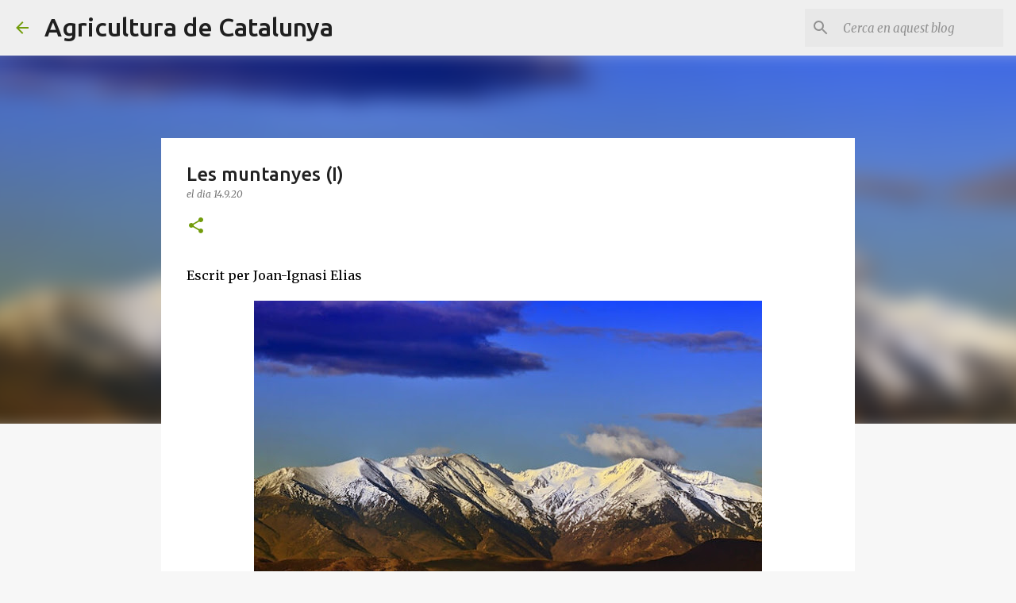

--- FILE ---
content_type: text/html; charset=UTF-8
request_url: https://agriculturadecatalunya.blogspot.com/2020/09/les-muntanyes-i.html
body_size: 30552
content:
<!DOCTYPE html>
<html dir='ltr' lang='ca'>
<head>
<meta content='width=device-width, initial-scale=1' name='viewport'/>
<title>Les muntanyes (I)</title>
<meta content='text/html; charset=UTF-8' http-equiv='Content-Type'/>
<!-- Chrome, Firefox OS and Opera -->
<meta content='#f7f7f7' name='theme-color'/>
<!-- Windows Phone -->
<meta content='#f7f7f7' name='msapplication-navbutton-color'/>
<meta content='blogger' name='generator'/>
<link href='https://agriculturadecatalunya.blogspot.com/favicon.ico' rel='icon' type='image/x-icon'/>
<link href='http://agriculturadecatalunya.blogspot.com/2020/09/les-muntanyes-i.html' rel='canonical'/>
<link rel="alternate" type="application/atom+xml" title="Agricultura de Catalunya - Atom" href="https://agriculturadecatalunya.blogspot.com/feeds/posts/default" />
<link rel="alternate" type="application/rss+xml" title="Agricultura de Catalunya - RSS" href="https://agriculturadecatalunya.blogspot.com/feeds/posts/default?alt=rss" />
<link rel="service.post" type="application/atom+xml" title="Agricultura de Catalunya - Atom" href="https://www.blogger.com/feeds/23803338/posts/default" />

<link rel="alternate" type="application/atom+xml" title="Agricultura de Catalunya - Atom" href="https://agriculturadecatalunya.blogspot.com/feeds/4092282406717197828/comments/default" />
<!--Can't find substitution for tag [blog.ieCssRetrofitLinks]-->
<link href='https://blogger.googleusercontent.com/img/b/R29vZ2xl/AVvXsEg1xRefSr99hT5uhNatyz6AhkSiJsN1C0MbSVhvDtoT_uzV3bOUm3AYji4eLQqW_uLzELSDZY9NdC3odum0wv9bd1Li0HQnDK-5Jfiv8qEUG2PTexE-YKDB1wihWXM94NrRyNPY/w640-h360/1_Canig%25C3%25B3.jpg' rel='image_src'/>
<meta content='http://agriculturadecatalunya.blogspot.com/2020/09/les-muntanyes-i.html' property='og:url'/>
<meta content='Les muntanyes (I)' property='og:title'/>
<meta content='Escrit per Joan-Ignasi Elias   El Canigó, entre el Conflent i el Vallespir / Getty La Muntanya Una muntanya és qualsevol elevació natural, a...' property='og:description'/>
<meta content='https://blogger.googleusercontent.com/img/b/R29vZ2xl/AVvXsEg1xRefSr99hT5uhNatyz6AhkSiJsN1C0MbSVhvDtoT_uzV3bOUm3AYji4eLQqW_uLzELSDZY9NdC3odum0wv9bd1Li0HQnDK-5Jfiv8qEUG2PTexE-YKDB1wihWXM94NrRyNPY/w1200-h630-p-k-no-nu/1_Canig%25C3%25B3.jpg' property='og:image'/>
<style type='text/css'>@font-face{font-family:'Merriweather';font-style:italic;font-weight:300;font-stretch:100%;font-display:swap;src:url(//fonts.gstatic.com/s/merriweather/v33/u-4c0qyriQwlOrhSvowK_l5-eTxCVx0ZbwLvKH2Gk9hLmp0v5yA-xXPqCzLvF-adrHOg7iDTFw.woff2)format('woff2');unicode-range:U+0460-052F,U+1C80-1C8A,U+20B4,U+2DE0-2DFF,U+A640-A69F,U+FE2E-FE2F;}@font-face{font-family:'Merriweather';font-style:italic;font-weight:300;font-stretch:100%;font-display:swap;src:url(//fonts.gstatic.com/s/merriweather/v33/u-4c0qyriQwlOrhSvowK_l5-eTxCVx0ZbwLvKH2Gk9hLmp0v5yA-xXPqCzLvF--drHOg7iDTFw.woff2)format('woff2');unicode-range:U+0301,U+0400-045F,U+0490-0491,U+04B0-04B1,U+2116;}@font-face{font-family:'Merriweather';font-style:italic;font-weight:300;font-stretch:100%;font-display:swap;src:url(//fonts.gstatic.com/s/merriweather/v33/u-4c0qyriQwlOrhSvowK_l5-eTxCVx0ZbwLvKH2Gk9hLmp0v5yA-xXPqCzLvF-SdrHOg7iDTFw.woff2)format('woff2');unicode-range:U+0102-0103,U+0110-0111,U+0128-0129,U+0168-0169,U+01A0-01A1,U+01AF-01B0,U+0300-0301,U+0303-0304,U+0308-0309,U+0323,U+0329,U+1EA0-1EF9,U+20AB;}@font-face{font-family:'Merriweather';font-style:italic;font-weight:300;font-stretch:100%;font-display:swap;src:url(//fonts.gstatic.com/s/merriweather/v33/u-4c0qyriQwlOrhSvowK_l5-eTxCVx0ZbwLvKH2Gk9hLmp0v5yA-xXPqCzLvF-WdrHOg7iDTFw.woff2)format('woff2');unicode-range:U+0100-02BA,U+02BD-02C5,U+02C7-02CC,U+02CE-02D7,U+02DD-02FF,U+0304,U+0308,U+0329,U+1D00-1DBF,U+1E00-1E9F,U+1EF2-1EFF,U+2020,U+20A0-20AB,U+20AD-20C0,U+2113,U+2C60-2C7F,U+A720-A7FF;}@font-face{font-family:'Merriweather';font-style:italic;font-weight:300;font-stretch:100%;font-display:swap;src:url(//fonts.gstatic.com/s/merriweather/v33/u-4c0qyriQwlOrhSvowK_l5-eTxCVx0ZbwLvKH2Gk9hLmp0v5yA-xXPqCzLvF-udrHOg7iA.woff2)format('woff2');unicode-range:U+0000-00FF,U+0131,U+0152-0153,U+02BB-02BC,U+02C6,U+02DA,U+02DC,U+0304,U+0308,U+0329,U+2000-206F,U+20AC,U+2122,U+2191,U+2193,U+2212,U+2215,U+FEFF,U+FFFD;}@font-face{font-family:'Merriweather';font-style:italic;font-weight:400;font-stretch:100%;font-display:swap;src:url(//fonts.gstatic.com/s/merriweather/v33/u-4c0qyriQwlOrhSvowK_l5-eTxCVx0ZbwLvKH2Gk9hLmp0v5yA-xXPqCzLvF-adrHOg7iDTFw.woff2)format('woff2');unicode-range:U+0460-052F,U+1C80-1C8A,U+20B4,U+2DE0-2DFF,U+A640-A69F,U+FE2E-FE2F;}@font-face{font-family:'Merriweather';font-style:italic;font-weight:400;font-stretch:100%;font-display:swap;src:url(//fonts.gstatic.com/s/merriweather/v33/u-4c0qyriQwlOrhSvowK_l5-eTxCVx0ZbwLvKH2Gk9hLmp0v5yA-xXPqCzLvF--drHOg7iDTFw.woff2)format('woff2');unicode-range:U+0301,U+0400-045F,U+0490-0491,U+04B0-04B1,U+2116;}@font-face{font-family:'Merriweather';font-style:italic;font-weight:400;font-stretch:100%;font-display:swap;src:url(//fonts.gstatic.com/s/merriweather/v33/u-4c0qyriQwlOrhSvowK_l5-eTxCVx0ZbwLvKH2Gk9hLmp0v5yA-xXPqCzLvF-SdrHOg7iDTFw.woff2)format('woff2');unicode-range:U+0102-0103,U+0110-0111,U+0128-0129,U+0168-0169,U+01A0-01A1,U+01AF-01B0,U+0300-0301,U+0303-0304,U+0308-0309,U+0323,U+0329,U+1EA0-1EF9,U+20AB;}@font-face{font-family:'Merriweather';font-style:italic;font-weight:400;font-stretch:100%;font-display:swap;src:url(//fonts.gstatic.com/s/merriweather/v33/u-4c0qyriQwlOrhSvowK_l5-eTxCVx0ZbwLvKH2Gk9hLmp0v5yA-xXPqCzLvF-WdrHOg7iDTFw.woff2)format('woff2');unicode-range:U+0100-02BA,U+02BD-02C5,U+02C7-02CC,U+02CE-02D7,U+02DD-02FF,U+0304,U+0308,U+0329,U+1D00-1DBF,U+1E00-1E9F,U+1EF2-1EFF,U+2020,U+20A0-20AB,U+20AD-20C0,U+2113,U+2C60-2C7F,U+A720-A7FF;}@font-face{font-family:'Merriweather';font-style:italic;font-weight:400;font-stretch:100%;font-display:swap;src:url(//fonts.gstatic.com/s/merriweather/v33/u-4c0qyriQwlOrhSvowK_l5-eTxCVx0ZbwLvKH2Gk9hLmp0v5yA-xXPqCzLvF-udrHOg7iA.woff2)format('woff2');unicode-range:U+0000-00FF,U+0131,U+0152-0153,U+02BB-02BC,U+02C6,U+02DA,U+02DC,U+0304,U+0308,U+0329,U+2000-206F,U+20AC,U+2122,U+2191,U+2193,U+2212,U+2215,U+FEFF,U+FFFD;}@font-face{font-family:'Merriweather';font-style:normal;font-weight:400;font-stretch:100%;font-display:swap;src:url(//fonts.gstatic.com/s/merriweather/v33/u-4D0qyriQwlOrhSvowK_l5UcA6zuSYEqOzpPe3HOZJ5eX1WtLaQwmYiScCmDxhtNOKl8yDr3icaGV31CPDaYKfFQn0.woff2)format('woff2');unicode-range:U+0460-052F,U+1C80-1C8A,U+20B4,U+2DE0-2DFF,U+A640-A69F,U+FE2E-FE2F;}@font-face{font-family:'Merriweather';font-style:normal;font-weight:400;font-stretch:100%;font-display:swap;src:url(//fonts.gstatic.com/s/merriweather/v33/u-4D0qyriQwlOrhSvowK_l5UcA6zuSYEqOzpPe3HOZJ5eX1WtLaQwmYiScCmDxhtNOKl8yDr3icaEF31CPDaYKfFQn0.woff2)format('woff2');unicode-range:U+0301,U+0400-045F,U+0490-0491,U+04B0-04B1,U+2116;}@font-face{font-family:'Merriweather';font-style:normal;font-weight:400;font-stretch:100%;font-display:swap;src:url(//fonts.gstatic.com/s/merriweather/v33/u-4D0qyriQwlOrhSvowK_l5UcA6zuSYEqOzpPe3HOZJ5eX1WtLaQwmYiScCmDxhtNOKl8yDr3icaG131CPDaYKfFQn0.woff2)format('woff2');unicode-range:U+0102-0103,U+0110-0111,U+0128-0129,U+0168-0169,U+01A0-01A1,U+01AF-01B0,U+0300-0301,U+0303-0304,U+0308-0309,U+0323,U+0329,U+1EA0-1EF9,U+20AB;}@font-face{font-family:'Merriweather';font-style:normal;font-weight:400;font-stretch:100%;font-display:swap;src:url(//fonts.gstatic.com/s/merriweather/v33/u-4D0qyriQwlOrhSvowK_l5UcA6zuSYEqOzpPe3HOZJ5eX1WtLaQwmYiScCmDxhtNOKl8yDr3icaGl31CPDaYKfFQn0.woff2)format('woff2');unicode-range:U+0100-02BA,U+02BD-02C5,U+02C7-02CC,U+02CE-02D7,U+02DD-02FF,U+0304,U+0308,U+0329,U+1D00-1DBF,U+1E00-1E9F,U+1EF2-1EFF,U+2020,U+20A0-20AB,U+20AD-20C0,U+2113,U+2C60-2C7F,U+A720-A7FF;}@font-face{font-family:'Merriweather';font-style:normal;font-weight:400;font-stretch:100%;font-display:swap;src:url(//fonts.gstatic.com/s/merriweather/v33/u-4D0qyriQwlOrhSvowK_l5UcA6zuSYEqOzpPe3HOZJ5eX1WtLaQwmYiScCmDxhtNOKl8yDr3icaFF31CPDaYKfF.woff2)format('woff2');unicode-range:U+0000-00FF,U+0131,U+0152-0153,U+02BB-02BC,U+02C6,U+02DA,U+02DC,U+0304,U+0308,U+0329,U+2000-206F,U+20AC,U+2122,U+2191,U+2193,U+2212,U+2215,U+FEFF,U+FFFD;}@font-face{font-family:'Ubuntu';font-style:normal;font-weight:400;font-display:swap;src:url(//fonts.gstatic.com/s/ubuntu/v21/4iCs6KVjbNBYlgoKcg72nU6AF7xm.woff2)format('woff2');unicode-range:U+0460-052F,U+1C80-1C8A,U+20B4,U+2DE0-2DFF,U+A640-A69F,U+FE2E-FE2F;}@font-face{font-family:'Ubuntu';font-style:normal;font-weight:400;font-display:swap;src:url(//fonts.gstatic.com/s/ubuntu/v21/4iCs6KVjbNBYlgoKew72nU6AF7xm.woff2)format('woff2');unicode-range:U+0301,U+0400-045F,U+0490-0491,U+04B0-04B1,U+2116;}@font-face{font-family:'Ubuntu';font-style:normal;font-weight:400;font-display:swap;src:url(//fonts.gstatic.com/s/ubuntu/v21/4iCs6KVjbNBYlgoKcw72nU6AF7xm.woff2)format('woff2');unicode-range:U+1F00-1FFF;}@font-face{font-family:'Ubuntu';font-style:normal;font-weight:400;font-display:swap;src:url(//fonts.gstatic.com/s/ubuntu/v21/4iCs6KVjbNBYlgoKfA72nU6AF7xm.woff2)format('woff2');unicode-range:U+0370-0377,U+037A-037F,U+0384-038A,U+038C,U+038E-03A1,U+03A3-03FF;}@font-face{font-family:'Ubuntu';font-style:normal;font-weight:400;font-display:swap;src:url(//fonts.gstatic.com/s/ubuntu/v21/4iCs6KVjbNBYlgoKcQ72nU6AF7xm.woff2)format('woff2');unicode-range:U+0100-02BA,U+02BD-02C5,U+02C7-02CC,U+02CE-02D7,U+02DD-02FF,U+0304,U+0308,U+0329,U+1D00-1DBF,U+1E00-1E9F,U+1EF2-1EFF,U+2020,U+20A0-20AB,U+20AD-20C0,U+2113,U+2C60-2C7F,U+A720-A7FF;}@font-face{font-family:'Ubuntu';font-style:normal;font-weight:400;font-display:swap;src:url(//fonts.gstatic.com/s/ubuntu/v21/4iCs6KVjbNBYlgoKfw72nU6AFw.woff2)format('woff2');unicode-range:U+0000-00FF,U+0131,U+0152-0153,U+02BB-02BC,U+02C6,U+02DA,U+02DC,U+0304,U+0308,U+0329,U+2000-206F,U+20AC,U+2122,U+2191,U+2193,U+2212,U+2215,U+FEFF,U+FFFD;}@font-face{font-family:'Ubuntu';font-style:normal;font-weight:500;font-display:swap;src:url(//fonts.gstatic.com/s/ubuntu/v21/4iCv6KVjbNBYlgoCjC3jvWyNPYZvg7UI.woff2)format('woff2');unicode-range:U+0460-052F,U+1C80-1C8A,U+20B4,U+2DE0-2DFF,U+A640-A69F,U+FE2E-FE2F;}@font-face{font-family:'Ubuntu';font-style:normal;font-weight:500;font-display:swap;src:url(//fonts.gstatic.com/s/ubuntu/v21/4iCv6KVjbNBYlgoCjC3jtGyNPYZvg7UI.woff2)format('woff2');unicode-range:U+0301,U+0400-045F,U+0490-0491,U+04B0-04B1,U+2116;}@font-face{font-family:'Ubuntu';font-style:normal;font-weight:500;font-display:swap;src:url(//fonts.gstatic.com/s/ubuntu/v21/4iCv6KVjbNBYlgoCjC3jvGyNPYZvg7UI.woff2)format('woff2');unicode-range:U+1F00-1FFF;}@font-face{font-family:'Ubuntu';font-style:normal;font-weight:500;font-display:swap;src:url(//fonts.gstatic.com/s/ubuntu/v21/4iCv6KVjbNBYlgoCjC3js2yNPYZvg7UI.woff2)format('woff2');unicode-range:U+0370-0377,U+037A-037F,U+0384-038A,U+038C,U+038E-03A1,U+03A3-03FF;}@font-face{font-family:'Ubuntu';font-style:normal;font-weight:500;font-display:swap;src:url(//fonts.gstatic.com/s/ubuntu/v21/4iCv6KVjbNBYlgoCjC3jvmyNPYZvg7UI.woff2)format('woff2');unicode-range:U+0100-02BA,U+02BD-02C5,U+02C7-02CC,U+02CE-02D7,U+02DD-02FF,U+0304,U+0308,U+0329,U+1D00-1DBF,U+1E00-1E9F,U+1EF2-1EFF,U+2020,U+20A0-20AB,U+20AD-20C0,U+2113,U+2C60-2C7F,U+A720-A7FF;}@font-face{font-family:'Ubuntu';font-style:normal;font-weight:500;font-display:swap;src:url(//fonts.gstatic.com/s/ubuntu/v21/4iCv6KVjbNBYlgoCjC3jsGyNPYZvgw.woff2)format('woff2');unicode-range:U+0000-00FF,U+0131,U+0152-0153,U+02BB-02BC,U+02C6,U+02DA,U+02DC,U+0304,U+0308,U+0329,U+2000-206F,U+20AC,U+2122,U+2191,U+2193,U+2212,U+2215,U+FEFF,U+FFFD;}@font-face{font-family:'Ubuntu';font-style:normal;font-weight:700;font-display:swap;src:url(//fonts.gstatic.com/s/ubuntu/v21/4iCv6KVjbNBYlgoCxCvjvWyNPYZvg7UI.woff2)format('woff2');unicode-range:U+0460-052F,U+1C80-1C8A,U+20B4,U+2DE0-2DFF,U+A640-A69F,U+FE2E-FE2F;}@font-face{font-family:'Ubuntu';font-style:normal;font-weight:700;font-display:swap;src:url(//fonts.gstatic.com/s/ubuntu/v21/4iCv6KVjbNBYlgoCxCvjtGyNPYZvg7UI.woff2)format('woff2');unicode-range:U+0301,U+0400-045F,U+0490-0491,U+04B0-04B1,U+2116;}@font-face{font-family:'Ubuntu';font-style:normal;font-weight:700;font-display:swap;src:url(//fonts.gstatic.com/s/ubuntu/v21/4iCv6KVjbNBYlgoCxCvjvGyNPYZvg7UI.woff2)format('woff2');unicode-range:U+1F00-1FFF;}@font-face{font-family:'Ubuntu';font-style:normal;font-weight:700;font-display:swap;src:url(//fonts.gstatic.com/s/ubuntu/v21/4iCv6KVjbNBYlgoCxCvjs2yNPYZvg7UI.woff2)format('woff2');unicode-range:U+0370-0377,U+037A-037F,U+0384-038A,U+038C,U+038E-03A1,U+03A3-03FF;}@font-face{font-family:'Ubuntu';font-style:normal;font-weight:700;font-display:swap;src:url(//fonts.gstatic.com/s/ubuntu/v21/4iCv6KVjbNBYlgoCxCvjvmyNPYZvg7UI.woff2)format('woff2');unicode-range:U+0100-02BA,U+02BD-02C5,U+02C7-02CC,U+02CE-02D7,U+02DD-02FF,U+0304,U+0308,U+0329,U+1D00-1DBF,U+1E00-1E9F,U+1EF2-1EFF,U+2020,U+20A0-20AB,U+20AD-20C0,U+2113,U+2C60-2C7F,U+A720-A7FF;}@font-face{font-family:'Ubuntu';font-style:normal;font-weight:700;font-display:swap;src:url(//fonts.gstatic.com/s/ubuntu/v21/4iCv6KVjbNBYlgoCxCvjsGyNPYZvgw.woff2)format('woff2');unicode-range:U+0000-00FF,U+0131,U+0152-0153,U+02BB-02BC,U+02C6,U+02DA,U+02DC,U+0304,U+0308,U+0329,U+2000-206F,U+20AC,U+2122,U+2191,U+2193,U+2212,U+2215,U+FEFF,U+FFFD;}</style>
<style id='page-skin-1' type='text/css'><!--
/*! normalize.css v8.0.0 | MIT License | github.com/necolas/normalize.css */html{line-height:1.15;-webkit-text-size-adjust:100%}body{margin:0}h1{font-size:2em;margin:.67em 0}hr{box-sizing:content-box;height:0;overflow:visible}pre{font-family:monospace,monospace;font-size:1em}a{background-color:transparent}abbr[title]{border-bottom:none;text-decoration:underline;text-decoration:underline dotted}b,strong{font-weight:bolder}code,kbd,samp{font-family:monospace,monospace;font-size:1em}small{font-size:80%}sub,sup{font-size:75%;line-height:0;position:relative;vertical-align:baseline}sub{bottom:-0.25em}sup{top:-0.5em}img{border-style:none}button,input,optgroup,select,textarea{font-family:inherit;font-size:100%;line-height:1.15;margin:0}button,input{overflow:visible}button,select{text-transform:none}button,[type="button"],[type="reset"],[type="submit"]{-webkit-appearance:button}button::-moz-focus-inner,[type="button"]::-moz-focus-inner,[type="reset"]::-moz-focus-inner,[type="submit"]::-moz-focus-inner{border-style:none;padding:0}button:-moz-focusring,[type="button"]:-moz-focusring,[type="reset"]:-moz-focusring,[type="submit"]:-moz-focusring{outline:1px dotted ButtonText}fieldset{padding:.35em .75em .625em}legend{box-sizing:border-box;color:inherit;display:table;max-width:100%;padding:0;white-space:normal}progress{vertical-align:baseline}textarea{overflow:auto}[type="checkbox"],[type="radio"]{box-sizing:border-box;padding:0}[type="number"]::-webkit-inner-spin-button,[type="number"]::-webkit-outer-spin-button{height:auto}[type="search"]{-webkit-appearance:textfield;outline-offset:-2px}[type="search"]::-webkit-search-decoration{-webkit-appearance:none}::-webkit-file-upload-button{-webkit-appearance:button;font:inherit}details{display:block}summary{display:list-item}template{display:none}[hidden]{display:none}
/*!************************************************
* Blogger Template Style
* Name: Emporio
**************************************************/
body{
word-wrap:break-word;
overflow-wrap:break-word;
word-break:break-word
}
.hidden{
display:none
}
.invisible{
visibility:hidden
}
.container:after,.float-container:after{
clear:both;
content:"";
display:table
}
.clearboth{
clear:both
}
#comments .comment .comment-actions,.subscribe-popup .FollowByEmail .follow-by-email-submit{
background:transparent;
border:0;
box-shadow:none;
color:#729c0b;
cursor:pointer;
font-size:14px;
font-weight:700;
outline:none;
text-decoration:none;
text-transform:uppercase;
width:auto
}
.dim-overlay{
height:100vh;
left:0;
position:fixed;
top:0;
width:100%
}
#sharing-dim-overlay{
background-color:transparent
}
input::-ms-clear{
display:none
}
.blogger-logo,.svg-icon-24.blogger-logo{
fill:#ff9800;
opacity:1
}
.skip-navigation{
background-color:#fff;
box-sizing:border-box;
color:#000;
display:block;
height:0;
left:0;
line-height:50px;
overflow:hidden;
padding-top:0;
position:fixed;
text-align:center;
top:0;
-webkit-transition:box-shadow .3s,height .3s,padding-top .3s;
transition:box-shadow .3s,height .3s,padding-top .3s;
width:100%;
z-index:900
}
.skip-navigation:focus{
box-shadow:0 4px 5px 0 rgba(0,0,0,.14),0 1px 10px 0 rgba(0,0,0,.12),0 2px 4px -1px rgba(0,0,0,.2);
height:50px
}
#main{
outline:none
}
.main-heading{
clip:rect(1px,1px,1px,1px);
border:0;
height:1px;
overflow:hidden;
padding:0;
position:absolute;
width:1px
}
.Attribution{
margin-top:1em;
text-align:center
}
.Attribution .blogger img,.Attribution .blogger svg{
vertical-align:bottom
}
.Attribution .blogger img{
margin-right:.5em
}
.Attribution div{
line-height:24px;
margin-top:.5em
}
.Attribution .copyright,.Attribution .image-attribution{
font-size:.7em;
margin-top:1.5em
}
.bg-photo{
background-attachment:scroll!important
}
body .CSS_LIGHTBOX{
z-index:900
}
.extendable .show-less,.extendable .show-more{
border-color:#729c0b;
color:#729c0b;
margin-top:8px
}
.extendable .show-less.hidden,.extendable .show-more.hidden,.inline-ad{
display:none
}
.inline-ad{
max-width:100%;
overflow:hidden
}
.adsbygoogle{
display:block
}
#cookieChoiceInfo{
bottom:0;
top:auto
}
iframe.b-hbp-video{
border:0
}
.post-body iframe{
max-width:100%
}
.post-body a[imageanchor="1"]{
display:inline-block
}
.byline{
margin-right:1em
}
.byline:last-child{
margin-right:0
}
.link-copied-dialog{
max-width:520px;
outline:0
}
.link-copied-dialog .modal-dialog-buttons{
margin-top:8px
}
.link-copied-dialog .goog-buttonset-default{
background:transparent;
border:0
}
.link-copied-dialog .goog-buttonset-default:focus{
outline:0
}
.paging-control-container{
margin-bottom:16px
}
.paging-control-container .paging-control{
display:inline-block
}
.paging-control-container .comment-range-text:after,.paging-control-container .paging-control{
color:#729c0b
}
.paging-control-container .comment-range-text,.paging-control-container .paging-control{
margin-right:8px
}
.paging-control-container .comment-range-text:after,.paging-control-container .paging-control:after{
padding-left:8px;
content:"\b7";
cursor:default;
pointer-events:none
}
.paging-control-container .comment-range-text:last-child:after,.paging-control-container .paging-control:last-child:after{
content:none
}
.byline.reactions iframe{
height:20px
}
.b-notification{
background-color:#fff;
border-bottom:1px solid #000;
box-sizing:border-box;
color:#000;
padding:16px 32px;
text-align:center
}
.b-notification.visible{
-webkit-transition:margin-top .3s cubic-bezier(.4,0,.2,1);
transition:margin-top .3s cubic-bezier(.4,0,.2,1)
}
.b-notification.invisible{
position:absolute
}
.b-notification-close{
position:absolute;
right:8px;
top:8px
}
.no-posts-message{
line-height:40px;
text-align:center
}
@media screen and (max-width:745px){
body.item-view .post-body a[imageanchor="1"][style*="float: left;"],body.item-view .post-body a[imageanchor="1"][style*="float: right;"]{
clear:none!important;
float:none!important
}
body.item-view .post-body a[imageanchor="1"] img{
display:block;
height:auto;
margin:0 auto
}
body.item-view .post-body>.separator:first-child>a[imageanchor="1"]:first-child{
margin-top:20px
}
.post-body a[imageanchor]{
display:block
}
body.item-view .post-body a[imageanchor="1"]{
margin-left:0!important;
margin-right:0!important
}
body.item-view .post-body a[imageanchor="1"]+a[imageanchor="1"]{
margin-top:16px
}
}
.item-control{
display:none
}
#comments{
border-top:1px dashed rgba(0,0,0,.54);
margin-top:20px;
padding:20px
}
#comments .comment-thread ol{
padding-left:0;
margin:0;
padding-left:0
}
#comments .comment .comment-replybox-single,#comments .comment-thread .comment-replies{
margin-left:60px
}
#comments .comment-thread .thread-count{
display:none
}
#comments .comment{
list-style-type:none;
padding:0 0 30px;
position:relative
}
#comments .comment .comment{
padding-bottom:8px
}
.comment .avatar-image-container{
position:absolute
}
.comment .avatar-image-container img{
border-radius:50%
}
.avatar-image-container svg,.comment .avatar-image-container .avatar-icon{
fill:#729c0b;
border:1px solid #729c0b;
border-radius:50%;
box-sizing:border-box;
height:35px;
margin:0;
padding:7px;
width:35px
}
.comment .comment-block{
margin-left:60px;
margin-top:10px;
padding-bottom:0
}
#comments .comment-author-header-wrapper{
margin-left:40px
}
#comments .comment .thread-expanded .comment-block{
padding-bottom:20px
}
#comments .comment .comment-header .user,#comments .comment .comment-header .user a{
color:#212121;
font-style:normal;
font-weight:700
}
#comments .comment .comment-actions{
bottom:0;
margin-bottom:15px;
position:absolute
}
#comments .comment .comment-actions>*{
margin-right:8px
}
#comments .comment .comment-header .datetime{
margin-left:8px;
bottom:0;
display:inline-block;
font-size:13px;
font-style:italic
}
#comments .comment .comment-footer .comment-timestamp a,#comments .comment .comment-header .datetime,#comments .comment .comment-header .datetime a{
color:rgba(33,33,33,.54)
}
#comments .comment .comment-content,.comment .comment-body{
margin-top:12px;
word-break:break-word
}
.comment-body{
margin-bottom:12px
}
#comments.embed[data-num-comments="0"]{
border:0;
margin-top:0;
padding-top:0
}
#comment-editor-src,#comments.embed[data-num-comments="0"] #comment-post-message,#comments.embed[data-num-comments="0"] div.comment-form>p,#comments.embed[data-num-comments="0"] p.comment-footer{
display:none
}
.comments .comments-content .loadmore.loaded{
max-height:0;
opacity:0;
overflow:hidden
}
.extendable .remaining-items{
height:0;
overflow:hidden;
-webkit-transition:height .3s cubic-bezier(.4,0,.2,1);
transition:height .3s cubic-bezier(.4,0,.2,1)
}
.extendable .remaining-items.expanded{
height:auto
}
.svg-icon-24,.svg-icon-24-button{
cursor:pointer;
height:24px;
min-width:24px;
width:24px
}
.touch-icon{
margin:-12px;
padding:12px
}
.touch-icon:active,.touch-icon:focus{
background-color:hsla(0,0%,60%,.4);
border-radius:50%
}
svg:not(:root).touch-icon{
overflow:visible
}
html[dir=rtl] .rtl-reversible-icon{
-webkit-transform:scaleX(-1);
transform:scaleX(-1)
}
.svg-icon-24-button,.touch-icon-button{
background:transparent;
border:0;
margin:0;
outline:none;
padding:0
}
.touch-icon-button .touch-icon:active,.touch-icon-button .touch-icon:focus{
background-color:transparent
}
.touch-icon-button:active .touch-icon,.touch-icon-button:focus .touch-icon{
background-color:hsla(0,0%,60%,.4);
border-radius:50%
}
.Profile .default-avatar-wrapper .avatar-icon{
fill:#729c0b;
border:1px solid #729c0b;
border-radius:50%;
box-sizing:border-box;
margin:0
}
.Profile .individual .default-avatar-wrapper .avatar-icon{
padding:25px
}
.Profile .individual .avatar-icon,.Profile .individual .profile-img{
height:90px;
width:90px
}
.Profile .team .default-avatar-wrapper .avatar-icon{
padding:8px
}
.Profile .team .avatar-icon,.Profile .team .default-avatar-wrapper,.Profile .team .profile-img{
height:40px;
width:40px
}
.snippet-container{
margin:0;
overflow:hidden;
position:relative
}
.snippet-fade{
right:0;
bottom:0;
box-sizing:border-box;
position:absolute;
width:96px
}
.snippet-fade:after{
content:"\2026";
float:right
}
.centered-top-container.sticky{
left:0;
position:fixed;
right:0;
top:0;
-webkit-transition-duration:.2s;
transition-duration:.2s;
-webkit-transition-property:opacity,-webkit-transform;
transition-property:opacity,-webkit-transform;
transition-property:transform,opacity;
transition-property:transform,opacity,-webkit-transform;
-webkit-transition-timing-function:cubic-bezier(.4,0,.2,1);
transition-timing-function:cubic-bezier(.4,0,.2,1);
width:auto;
z-index:8
}
.centered-top-placeholder{
display:none
}
.collapsed-header .centered-top-placeholder{
display:block
}
.centered-top-container .Header .replaced h1,.centered-top-placeholder .Header .replaced h1{
display:none
}
.centered-top-container.sticky .Header .replaced h1{
display:block
}
.centered-top-container.sticky .Header .header-widget{
background:none
}
.centered-top-container.sticky .Header .header-image-wrapper{
display:none
}
.centered-top-container img,.centered-top-placeholder img{
max-width:100%
}
.collapsible{
-webkit-transition:height .3s cubic-bezier(.4,0,.2,1);
transition:height .3s cubic-bezier(.4,0,.2,1)
}
.collapsible,.collapsible>summary{
display:block;
overflow:hidden
}
.collapsible>:not(summary){
display:none
}
.collapsible[open]>:not(summary){
display:block
}
.collapsible:focus,.collapsible>summary:focus{
outline:none
}
.collapsible>summary{
cursor:pointer;
display:block;
padding:0
}
.collapsible:focus>summary,.collapsible>summary:focus{
background-color:transparent
}
.collapsible>summary::-webkit-details-marker{
display:none
}
.collapsible-title{
-webkit-box-align:center;
align-items:center;
display:-webkit-box;
display:flex
}
.collapsible-title .title{
-webkit-box-flex:1;
-webkit-box-ordinal-group:1;
flex:1 1 auto;
order:0;
overflow:hidden;
text-overflow:ellipsis;
white-space:nowrap
}
.collapsible-title .chevron-down,.collapsible[open] .collapsible-title .chevron-up{
display:block
}
.collapsible-title .chevron-up,.collapsible[open] .collapsible-title .chevron-down{
display:none
}
.flat-button{
border-radius:2px;
font-weight:700;
margin:-8px;
padding:8px;
text-transform:uppercase
}
.flat-button,.flat-icon-button{
cursor:pointer;
display:inline-block
}
.flat-icon-button{
background:transparent;
border:0;
box-sizing:content-box;
line-height:0;
margin:-12px;
outline:none;
padding:12px
}
.flat-icon-button,.flat-icon-button .splash-wrapper{
border-radius:50%
}
.flat-icon-button .splash.animate{
-webkit-animation-duration:.3s;
animation-duration:.3s
}
body#layout .bg-photo,body#layout .bg-photo-overlay{
display:none
}
body#layout .centered{
max-width:954px
}
body#layout .navigation{
display:none
}
body#layout .sidebar-container{
display:inline-block;
width:40%
}
body#layout .hamburger-menu,body#layout .search{
display:none
}
.overflowable-container{
max-height:44px;
overflow:hidden;
position:relative
}
.overflow-button{
cursor:pointer
}
#overflowable-dim-overlay{
background:transparent
}
.overflow-popup{
background-color:#ffffff;
box-shadow:0 2px 2px 0 rgba(0,0,0,.14),0 3px 1px -2px rgba(0,0,0,.2),0 1px 5px 0 rgba(0,0,0,.12);
left:0;
max-width:calc(100% - 32px);
position:absolute;
top:0;
visibility:hidden;
z-index:101
}
.overflow-popup ul{
list-style:none
}
.overflow-popup .tabs li,.overflow-popup li{
display:block;
height:auto
}
.overflow-popup .tabs li{
padding-left:0;
padding-right:0
}
.overflow-button.hidden,.overflow-popup .tabs li.hidden,.overflow-popup li.hidden,.widget.Sharing .sharing-button{
display:none
}
.widget.Sharing .sharing-buttons li{
padding:0
}
.widget.Sharing .sharing-buttons li span{
display:none
}
.post-share-buttons{
position:relative
}
.sharing-open.touch-icon-button:active .touch-icon,.sharing-open.touch-icon-button:focus .touch-icon{
background-color:transparent
}
.share-buttons{
background-color:#ffffff;
border-radius:2px;
box-shadow:0 2px 2px 0 rgba(0,0,0,.14),0 3px 1px -2px rgba(0,0,0,.2),0 1px 5px 0 rgba(0,0,0,.12);
color:#000000;
list-style:none;
margin:0;
min-width:200px;
padding:8px 0;
position:absolute;
top:-11px;
z-index:101
}
.share-buttons.hidden{
display:none
}
.sharing-button{
background:transparent;
border:0;
cursor:pointer;
margin:0;
outline:none;
padding:0
}
.share-buttons li{
height:48px;
margin:0
}
.share-buttons li:last-child{
margin-bottom:0
}
.share-buttons li .sharing-platform-button{
box-sizing:border-box;
cursor:pointer;
display:block;
height:100%;
margin-bottom:0;
padding:0 16px;
position:relative;
width:100%
}
.share-buttons li .sharing-platform-button:focus,.share-buttons li .sharing-platform-button:hover{
background-color:hsla(0,0%,50%,.1);
outline:none
}
.share-buttons li svg[class*=" sharing-"],.share-buttons li svg[class^=sharing-]{
position:absolute;
top:10px
}
.share-buttons li span.sharing-platform-button{
position:relative;
top:0
}
.share-buttons li .platform-sharing-text{
margin-left:56px;
display:block;
font-size:16px;
line-height:48px;
white-space:nowrap
}
.sidebar-container{
-webkit-overflow-scrolling:touch;
background-color:#f7f7f7;
max-width:280px;
overflow-y:auto;
-webkit-transition-duration:.3s;
transition-duration:.3s;
-webkit-transition-property:-webkit-transform;
transition-property:-webkit-transform;
transition-property:transform;
transition-property:transform,-webkit-transform;
-webkit-transition-timing-function:cubic-bezier(0,0,.2,1);
transition-timing-function:cubic-bezier(0,0,.2,1);
width:280px;
z-index:101
}
.sidebar-container .navigation{
line-height:0;
padding:16px
}
.sidebar-container .sidebar-back{
cursor:pointer
}
.sidebar-container .widget{
background:none;
margin:0 16px;
padding:16px 0
}
.sidebar-container .widget .title{
color:#000000;
margin:0
}
.sidebar-container .widget ul{
list-style:none;
margin:0;
padding:0
}
.sidebar-container .widget ul ul{
margin-left:1em
}
.sidebar-container .widget li{
font-size:16px;
line-height:normal
}
.sidebar-container .widget+.widget{
border-top:1px solid rgba(0, 0, 0, 0.12)
}
.BlogArchive li{
margin:16px 0
}
.BlogArchive li:last-child{
margin-bottom:0
}
.Label li a{
display:inline-block
}
.BlogArchive .post-count,.Label .label-count{
margin-left:.25em;
float:right
}
.BlogArchive .post-count:before,.Label .label-count:before{
content:"("
}
.BlogArchive .post-count:after,.Label .label-count:after{
content:")"
}
.widget.Translate .skiptranslate>div{
display:block!important
}
.widget.Profile .profile-link{
display:-webkit-box;
display:flex
}
.widget.Profile .team-member .default-avatar-wrapper,.widget.Profile .team-member .profile-img{
-webkit-box-flex:0;
margin-right:1em;
flex:0 0 auto
}
.widget.Profile .individual .profile-link{
-webkit-box-orient:vertical;
-webkit-box-direction:normal;
flex-direction:column
}
.widget.Profile .team .profile-link .profile-name{
-webkit-box-flex:1;
align-self:center;
display:block;
flex:1 1 auto
}
.dim-overlay{
background-color:rgba(0,0,0,.54)
}
body.sidebar-visible{
overflow-y:hidden
}
@media screen and (max-width:680px){
.sidebar-container{
bottom:0;
left:auto;
position:fixed;
right:0;
top:0
}
.sidebar-container.sidebar-invisible{
-webkit-transform:translateX(100%);
transform:translateX(100%);
-webkit-transition-timing-function:cubic-bezier(.4,0,.6,1);
transition-timing-function:cubic-bezier(.4,0,.6,1)
}
}
.dialog{
background:#ffffff;
box-shadow:0 2px 2px 0 rgba(0,0,0,.14),0 3px 1px -2px rgba(0,0,0,.2),0 1px 5px 0 rgba(0,0,0,.12);
box-sizing:border-box;
color:#000000;
padding:30px;
position:fixed;
text-align:center;
width:calc(100% - 24px);
z-index:101
}
.dialog input[type=email],.dialog input[type=text]{
background-color:transparent;
border:0;
border-bottom:1px solid rgba(0,0,0,.12);
color:#000000;
display:block;
font-family:Ubuntu, sans-serif;
font-size:16px;
line-height:24px;
margin:auto;
outline:none;
padding-bottom:7px;
text-align:center;
width:100%
}
.dialog input[type=email]::-webkit-input-placeholder,.dialog input[type=text]::-webkit-input-placeholder{
color:rgba(0,0,0,.5)
}
.dialog input[type=email]::-moz-placeholder,.dialog input[type=text]::-moz-placeholder{
color:rgba(0,0,0,.5)
}
.dialog input[type=email]:-ms-input-placeholder,.dialog input[type=text]:-ms-input-placeholder{
color:rgba(0,0,0,.5)
}
.dialog input[type=email]::-ms-input-placeholder,.dialog input[type=text]::-ms-input-placeholder{
color:rgba(0,0,0,.5)
}
.dialog input[type=email]::placeholder,.dialog input[type=text]::placeholder{
color:rgba(0,0,0,.5)
}
.dialog input[type=email]:focus,.dialog input[type=text]:focus{
border-bottom:2px solid #729c0b;
padding-bottom:6px
}
.dialog input.no-cursor{
color:transparent;
text-shadow:0 0 0 #000000
}
.dialog input.no-cursor:focus{
outline:none
}
.dialog input[type=submit]{
font-family:Ubuntu, sans-serif
}
.dialog .goog-buttonset-default{
color:#729c0b
}
.loading-spinner-large{
-webkit-animation:mspin-rotate 1568.63ms linear infinite;
animation:mspin-rotate 1568.63ms linear infinite;
height:48px;
overflow:hidden;
position:absolute;
width:48px;
z-index:200
}
.loading-spinner-large>div{
-webkit-animation:mspin-revrot 5332ms steps(4) infinite;
animation:mspin-revrot 5332ms steps(4) infinite
}
.loading-spinner-large>div>div{
-webkit-animation:mspin-singlecolor-large-film 1333ms steps(81) infinite;
animation:mspin-singlecolor-large-film 1333ms steps(81) infinite;
background-size:100%;
height:48px;
width:3888px
}
.mspin-black-large>div>div,.mspin-grey_54-large>div>div{
background-image:url(https://www.blogblog.com/indie/mspin_black_large.svg)
}
.mspin-white-large>div>div{
background-image:url(https://www.blogblog.com/indie/mspin_white_large.svg)
}
.mspin-grey_54-large{
opacity:.54
}
@-webkit-keyframes mspin-singlecolor-large-film{
0%{
-webkit-transform:translateX(0);
transform:translateX(0)
}
to{
-webkit-transform:translateX(-3888px);
transform:translateX(-3888px)
}
}
@keyframes mspin-singlecolor-large-film{
0%{
-webkit-transform:translateX(0);
transform:translateX(0)
}
to{
-webkit-transform:translateX(-3888px);
transform:translateX(-3888px)
}
}
@-webkit-keyframes mspin-rotate{
0%{
-webkit-transform:rotate(0deg);
transform:rotate(0deg)
}
to{
-webkit-transform:rotate(1turn);
transform:rotate(1turn)
}
}
@keyframes mspin-rotate{
0%{
-webkit-transform:rotate(0deg);
transform:rotate(0deg)
}
to{
-webkit-transform:rotate(1turn);
transform:rotate(1turn)
}
}
@-webkit-keyframes mspin-revrot{
0%{
-webkit-transform:rotate(0deg);
transform:rotate(0deg)
}
to{
-webkit-transform:rotate(-1turn);
transform:rotate(-1turn)
}
}
@keyframes mspin-revrot{
0%{
-webkit-transform:rotate(0deg);
transform:rotate(0deg)
}
to{
-webkit-transform:rotate(-1turn);
transform:rotate(-1turn)
}
}
.subscribe-popup{
max-width:364px
}
.subscribe-popup h3{
color:#212121;
font-size:1.8em;
margin-top:0
}
.subscribe-popup .FollowByEmail h3{
display:none
}
.subscribe-popup .FollowByEmail .follow-by-email-submit{
color:#729c0b;
display:inline-block;
margin:24px auto 0;
white-space:normal;
width:auto
}
.subscribe-popup .FollowByEmail .follow-by-email-submit:disabled{
cursor:default;
opacity:.3
}
@media (max-width:800px){
.blog-name div.widget.Subscribe{
margin-bottom:16px
}
body.item-view .blog-name div.widget.Subscribe{
margin:8px auto 16px;
width:100%
}
}
.sidebar-container .svg-icon-24{
fill:#729c0b
}
.centered-top .svg-icon-24{
fill:#729c0b
}
.centered-bottom .svg-icon-24.touch-icon,.centered-bottom a .svg-icon-24,.centered-bottom button .svg-icon-24{
fill:#729c0b
}
.post-wrapper .svg-icon-24.touch-icon,.post-wrapper a .svg-icon-24,.post-wrapper button .svg-icon-24{
fill:#729c0b
}
.centered-bottom .share-buttons .svg-icon-24,.share-buttons .svg-icon-24{
fill:#729c0b
}
.svg-icon-24.hamburger-menu{
fill:#729c0b
}
body#layout .page_body{
padding:0;
position:relative;
top:0
}
body#layout .page{
display:inline-block;
left:inherit;
position:relative;
vertical-align:top;
width:540px
}
body{
background:#f7f7f7 none repeat scroll top left;
background-color:#f7f7f7;
background-size:cover;
font:400 16px Ubuntu, sans-serif;
margin:0;
min-height:100vh
}
body,h3,h3.title{
color:#000000
}
.post-wrapper .post-title,.post-wrapper .post-title a,.post-wrapper .post-title a:hover,.post-wrapper .post-title a:visited{
color:#212121
}
a{
color:#729c0b;
text-decoration:none
}
a:visited{
color:#729c0b
}
a:hover{
color:#729c0b
}
blockquote{
color:#424242;
font:400 16px Ubuntu, sans-serif;
font-size:x-large;
font-style:italic;
font-weight:300;
text-align:center
}
.dim-overlay{
z-index:100
}
.page{
-webkit-box-orient:vertical;
-webkit-box-direction:normal;
box-sizing:border-box;
display:-webkit-box;
display:flex;
flex-direction:column;
min-height:100vh;
padding-bottom:1em
}
.page>*{
-webkit-box-flex:0;
flex:0 0 auto
}
.page>#footer{
margin-top:auto
}
.bg-photo-container{
overflow:hidden
}
.bg-photo-container,.bg-photo-container .bg-photo{
height:464px;
width:100%
}
.bg-photo-container .bg-photo{
background-position:50%;
background-size:cover;
z-index:-1
}
.centered{
margin:0 auto;
position:relative;
width:1482px
}
.centered .main,.centered .main-container{
float:left
}
.centered .main{
padding-bottom:1em
}
.centered .centered-bottom:after{
clear:both;
content:"";
display:table
}
@media (min-width:1626px){
.page_body.has-vertical-ads .centered{
width:1625px
}
}
@media (min-width:1225px) and (max-width:1482px){
.centered{
width:1081px
}
}
@media (min-width:1225px) and (max-width:1625px){
.page_body.has-vertical-ads .centered{
width:1224px
}
}
@media (max-width:1224px){
.centered{
width:680px
}
}
@media (max-width:680px){
.centered{
max-width:600px;
width:100%
}
}
.feed-view .post-wrapper.hero,.main,.main-container,.post-filter-message,.top-nav .section{
width:1187px
}
@media (min-width:1225px) and (max-width:1482px){
.feed-view .post-wrapper.hero,.main,.main-container,.post-filter-message,.top-nav .section{
width:786px
}
}
@media (min-width:1225px) and (max-width:1625px){
.feed-view .page_body.has-vertical-ads .post-wrapper.hero,.page_body.has-vertical-ads .feed-view .post-wrapper.hero,.page_body.has-vertical-ads .main,.page_body.has-vertical-ads .main-container,.page_body.has-vertical-ads .post-filter-message,.page_body.has-vertical-ads .top-nav .section{
width:786px
}
}
@media (max-width:1224px){
.feed-view .post-wrapper.hero,.main,.main-container,.post-filter-message,.top-nav .section{
width:auto
}
}
.widget .title{
font-size:18px;
line-height:28px;
margin:18px 0
}
.extendable .show-less,.extendable .show-more{
color:#729c0b;
cursor:pointer;
font:500 12px Ubuntu, sans-serif;
margin:0 -16px;
padding:16px;
text-transform:uppercase
}
.widget.Profile{
font:400 16px Ubuntu, sans-serif
}
.sidebar-container .widget.Profile{
padding:16px
}
.widget.Profile h2{
display:none
}
.widget.Profile .title{
margin:16px 32px
}
.widget.Profile .profile-img{
border-radius:50%
}
.widget.Profile .individual{
display:-webkit-box;
display:flex
}
.widget.Profile .individual .profile-info{
margin-left:16px;
align-self:center
}
.widget.Profile .profile-datablock{
margin-bottom:.75em;
margin-top:0
}
.widget.Profile .profile-link{
background-image:none!important;
font-family:inherit;
max-width:100%;
overflow:hidden
}
.widget.Profile .individual .profile-link{
display:block;
margin:0 -10px;
padding:0 10px
}
.widget.Profile .individual .profile-data a.profile-link.g-profile,.widget.Profile .team a.profile-link.g-profile .profile-name{
color:#000000;
font:500 16px Ubuntu, sans-serif;
margin-bottom:.75em
}
.widget.Profile .individual .profile-data a.profile-link.g-profile{
line-height:1.25
}
.widget.Profile .individual>a:first-child{
flex-shrink:0
}
.widget.Profile dd{
margin:0
}
.widget.Profile ul{
list-style:none;
padding:0
}
.widget.Profile ul li{
margin:10px 0 30px
}
.widget.Profile .team .extendable,.widget.Profile .team .extendable .first-items,.widget.Profile .team .extendable .remaining-items{
margin:0;
max-width:100%;
padding:0
}
.widget.Profile .team-member .profile-name-container{
-webkit-box-flex:0;
flex:0 1 auto
}
.widget.Profile .team .extendable .show-less,.widget.Profile .team .extendable .show-more{
left:56px;
position:relative
}
#comments a,.post-wrapper a{
color:#729c0b
}
div.widget.Blog .blog-posts .post-outer{
border:0
}
div.widget.Blog .post-outer{
padding-bottom:0
}
.post .thumb{
float:left;
height:20%;
width:20%
}
.no-posts-message,.status-msg-body{
margin:10px 0
}
.blog-pager{
text-align:center
}
.post-title{
margin:0
}
.post-title,.post-title a{
font:500 24px Ubuntu, sans-serif
}
.post-body{
display:block;
font:400 16px Merriweather, Georgia, serif;
line-height:32px;
margin:0
}
.post-body,.post-snippet{
color:#000000
}
.post-snippet{
font:400 14px Merriweather, Georgia, serif;
line-height:24px;
margin:8px 0;
max-height:72px
}
.post-snippet .snippet-fade{
background:-webkit-linear-gradient(left,#ffffff 0,#ffffff 20%,rgba(255, 255, 255, 0) 100%);
background:linear-gradient(to left,#ffffff 0,#ffffff 20%,rgba(255, 255, 255, 0) 100%);
bottom:0;
color:#000000;
position:absolute
}
.post-body img{
height:inherit;
max-width:100%
}
.byline,.byline.post-author a,.byline.post-timestamp a{
color:#757575;
font:italic 400 12px Merriweather, Georgia, serif
}
.byline.post-author{
text-transform:lowercase
}
.byline.post-author a{
text-transform:none
}
.item-byline .byline,.post-header .byline{
margin-right:0
}
.post-share-buttons .share-buttons{
background:#ffffff;
color:#000000;
font:400 14px Ubuntu, sans-serif
}
.tr-caption{
color:#424242;
font:400 16px Ubuntu, sans-serif;
font-size:1.1em;
font-style:italic
}
.post-filter-message{
background-color:#729c0b;
box-sizing:border-box;
color:#ffffff;
display:-webkit-box;
display:flex;
font:italic 400 18px Merriweather, Georgia, serif;
margin-bottom:16px;
margin-top:32px;
padding:12px 16px
}
.post-filter-message>div:first-child{
-webkit-box-flex:1;
flex:1 0 auto
}
.post-filter-message a{
padding-left:30px;
color:#729c0b;
color:#ffffff;
cursor:pointer;
font:500 12px Ubuntu, sans-serif;
text-transform:uppercase;
white-space:nowrap
}
.post-filter-message .search-label,.post-filter-message .search-query{
font-style:italic;
quotes:"\201c" "\201d" "\2018" "\2019"
}
.post-filter-message .search-label:before,.post-filter-message .search-query:before{
content:open-quote
}
.post-filter-message .search-label:after,.post-filter-message .search-query:after{
content:close-quote
}
#blog-pager{
margin-bottom:1em;
margin-top:2em
}
#blog-pager a{
color:#729c0b;
cursor:pointer;
font:500 12px Ubuntu, sans-serif;
text-transform:uppercase
}
.Label{
overflow-x:hidden
}
.Label ul{
list-style:none;
padding:0
}
.Label li{
display:inline-block;
max-width:100%;
overflow:hidden;
text-overflow:ellipsis;
white-space:nowrap
}
.Label .first-ten{
margin-top:16px
}
.Label .show-all{
border-color:#729c0b;
color:#729c0b;
cursor:pointer;
font-style:normal;
margin-top:8px;
text-transform:uppercase
}
.Label .show-all,.Label .show-all.hidden{
display:inline-block
}
.Label li a,.Label span.label-size,.byline.post-labels a{
background-color:rgba(114,156,11,.1);
border-radius:2px;
color:#729c0b;
cursor:pointer;
display:inline-block;
font:500 10.5px Ubuntu, sans-serif;
line-height:1.5;
margin:4px 4px 4px 0;
padding:4px 8px;
text-transform:uppercase;
vertical-align:middle
}
body.item-view .byline.post-labels a{
background-color:rgba(114,156,11,.1);
color:#729c0b
}
.FeaturedPost .item-thumbnail img{
max-width:100%
}
.sidebar-container .FeaturedPost .post-title a{
color:#729c0b;
font:500 14px Ubuntu, sans-serif
}
body.item-view .PopularPosts{
display:inline-block;
overflow-y:auto;
vertical-align:top;
width:280px
}
.PopularPosts h3.title{
font:500 16px Ubuntu, sans-serif
}
.PopularPosts .post-title{
margin:0 0 16px
}
.PopularPosts .post-title a{
color:#729c0b;
font:500 14px Ubuntu, sans-serif;
line-height:24px
}
.PopularPosts .item-thumbnail{
clear:both;
height:152px;
overflow-y:hidden;
width:100%
}
.PopularPosts .item-thumbnail img{
padding:0;
width:100%
}
.PopularPosts .popular-posts-snippet{
color:#535353;
font:italic 400 14px Merriweather, Georgia, serif;
line-height:24px;
max-height:calc(24px * 4);
overflow:hidden
}
.PopularPosts .popular-posts-snippet .snippet-fade{
color:#535353
}
.PopularPosts .post{
margin:30px 0;
position:relative
}
.PopularPosts .post+.post{
padding-top:1em
}
.popular-posts-snippet .snippet-fade{
right:0;
background:-webkit-linear-gradient(left,#f7f7f7 0,#f7f7f7 20%,rgba(247, 247, 247, 0) 100%);
background:linear-gradient(to left,#f7f7f7 0,#f7f7f7 20%,rgba(247, 247, 247, 0) 100%);
height:24px;
line-height:24px;
position:absolute;
top:calc(24px * 3);
width:96px
}
.Attribution{
color:#000000
}
.Attribution a,.Attribution a:hover,.Attribution a:visited{
color:#729c0b
}
.Attribution svg{
fill:#757575
}
.inline-ad{
margin-bottom:16px
}
.item-view .inline-ad{
display:block
}
.vertical-ad-container{
margin-left:15px;
float:left;
min-height:1px;
width:128px
}
.item-view .vertical-ad-container{
margin-top:30px
}
.inline-ad-placeholder,.vertical-ad-placeholder{
background:#ffffff;
border:1px solid #000;
opacity:.9;
text-align:center;
vertical-align:middle
}
.inline-ad-placeholder span,.vertical-ad-placeholder span{
color:#212121;
display:block;
font-weight:700;
margin-top:290px;
text-transform:uppercase
}
.vertical-ad-placeholder{
height:600px
}
.vertical-ad-placeholder span{
margin-top:290px;
padding:0 40px
}
.inline-ad-placeholder{
height:90px
}
.inline-ad-placeholder span{
margin-top:35px
}
.centered-top-container.sticky,.sticky .centered-top{
background-color:#efefef
}
.centered-top{
-webkit-box-align:start;
align-items:flex-start;
display:-webkit-box;
display:flex;
flex-wrap:wrap;
margin:0 auto;
max-width:1482px;
padding-top:40px
}
.page_body.has-vertical-ads .centered-top{
max-width:1625px
}
.centered-top .blog-name,.centered-top .hamburger-section,.centered-top .search{
margin-left:16px
}
.centered-top .return_link{
-webkit-box-flex:0;
-webkit-box-ordinal-group:1;
flex:0 0 auto;
height:24px;
order:0;
width:24px
}
.centered-top .blog-name{
-webkit-box-flex:1;
-webkit-box-ordinal-group:2;
flex:1 1 0;
order:1
}
.centered-top .search{
-webkit-box-flex:0;
-webkit-box-ordinal-group:3;
flex:0 0 auto;
order:2
}
.centered-top .hamburger-section{
-webkit-box-flex:0;
-webkit-box-ordinal-group:4;
display:none;
flex:0 0 auto;
order:3
}
.centered-top .subscribe-section-container{
-webkit-box-flex:1;
-webkit-box-ordinal-group:5;
flex:1 0 100%;
order:4
}
.centered-top .top-nav{
-webkit-box-flex:1;
-webkit-box-ordinal-group:6;
flex:1 0 100%;
margin-top:32px;
order:5
}
.sticky .centered-top{
-webkit-box-align:center;
align-items:center;
box-sizing:border-box;
flex-wrap:nowrap;
padding:0 16px
}
.sticky .centered-top .blog-name{
-webkit-box-flex:0;
flex:0 1 auto;
max-width:none;
min-width:0
}
.sticky .centered-top .subscribe-section-container{
border-left:1px solid rgba(0, 0, 0, 0.3);
-webkit-box-flex:1;
-webkit-box-ordinal-group:3;
flex:1 0 auto;
margin:0 16px;
order:2
}
.sticky .centered-top .search{
-webkit-box-flex:1;
-webkit-box-ordinal-group:4;
flex:1 0 auto;
order:3
}
.sticky .centered-top .hamburger-section{
-webkit-box-ordinal-group:5;
order:4
}
.sticky .centered-top .top-nav{
display:none
}
.search{
position:relative;
width:250px
}
.search,.search .search-expand,.search .section{
height:48px
}
.search .search-expand{
margin-left:auto;
background:transparent;
border:0;
display:none;
margin:0;
outline:none;
padding:0
}
.search .search-expand-text{
display:none
}
.search .search-expand .svg-icon-24,.search .search-submit-container .svg-icon-24{
fill:rgba(0, 0, 0, 0.38);
-webkit-transition:fill .3s cubic-bezier(.4,0,.2,1);
transition:fill .3s cubic-bezier(.4,0,.2,1)
}
.search h3{
display:none
}
.search .section{
right:0;
box-sizing:border-box;
line-height:24px;
overflow-x:hidden;
position:absolute;
top:0;
-webkit-transition-duration:.3s;
transition-duration:.3s;
-webkit-transition-property:background-color,width;
transition-property:background-color,width;
-webkit-transition-timing-function:cubic-bezier(.4,0,.2,1);
transition-timing-function:cubic-bezier(.4,0,.2,1);
width:250px;
z-index:8
}
.search .section,.search.focused .section{
background-color:rgba(0, 0, 0, 0.03)
}
.search form{
display:-webkit-box;
display:flex
}
.search form .search-submit-container{
-webkit-box-align:center;
-webkit-box-flex:0;
-webkit-box-ordinal-group:1;
align-items:center;
display:-webkit-box;
display:flex;
flex:0 0 auto;
height:48px;
order:0
}
.search form .search-input{
-webkit-box-flex:1;
-webkit-box-ordinal-group:2;
flex:1 1 auto;
order:1
}
.search form .search-input input{
box-sizing:border-box;
height:48px;
width:100%
}
.search .search-submit-container input[type=submit]{
display:none
}
.search .search-submit-container .search-icon{
margin:0;
padding:12px 8px
}
.search .search-input input{
background:none;
border:0;
color:#1f1f1f;
font:400 16px Merriweather, Georgia, serif;
outline:none;
padding:0 8px
}
.search .search-input input::-webkit-input-placeholder{
color:rgba(0, 0, 0, 0.38);
font:italic 400 15px Merriweather, Georgia, serif;
line-height:48px
}
.search .search-input input::-moz-placeholder{
color:rgba(0, 0, 0, 0.38);
font:italic 400 15px Merriweather, Georgia, serif;
line-height:48px
}
.search .search-input input:-ms-input-placeholder{
color:rgba(0, 0, 0, 0.38);
font:italic 400 15px Merriweather, Georgia, serif;
line-height:48px
}
.search .search-input input::-ms-input-placeholder{
color:rgba(0, 0, 0, 0.38);
font:italic 400 15px Merriweather, Georgia, serif;
line-height:48px
}
.search .search-input input::placeholder{
color:rgba(0, 0, 0, 0.38);
font:italic 400 15px Merriweather, Georgia, serif;
line-height:48px
}
.search .dim-overlay{
background-color:transparent
}
.centered-top .Header h1{
box-sizing:border-box;
color:#1f1f1f;
font:500 62px Ubuntu, sans-serif;
margin:0;
padding:0
}
.centered-top .Header h1 a,.centered-top .Header h1 a:hover,.centered-top .Header h1 a:visited{
color:inherit;
font-size:inherit
}
.centered-top .Header p{
color:#1f1f1f;
font:italic 300 14px Merriweather, Georgia, serif;
line-height:1.7;
margin:16px 0;
padding:0
}
.sticky .centered-top .Header h1{
color:#1f1f1f;
font-size:32px;
margin:16px 0;
overflow:hidden;
padding:0;
text-overflow:ellipsis;
white-space:nowrap
}
.sticky .centered-top .Header p{
display:none
}
.subscribe-section-container{
border-left:0;
margin:0
}
.subscribe-section-container .subscribe-button{
background:transparent;
border:0;
color:#729c0b;
cursor:pointer;
display:inline-block;
font:700 12px Ubuntu, sans-serif;
margin:0 auto;
outline:none;
padding:16px;
text-transform:uppercase;
white-space:nowrap
}
.top-nav .PageList h3{
margin-left:16px
}
.top-nav .PageList ul{
list-style:none;
margin:0;
padding:0
}
.top-nav .PageList ul li{
color:#729c0b;
cursor:pointer;
font:500 12px Ubuntu, sans-serif;
font:700 12px Ubuntu, sans-serif;
text-transform:uppercase
}
.top-nav .PageList ul li a{
background-color:#ffffff;
color:#729c0b;
display:block;
height:44px;
line-height:44px;
overflow:hidden;
padding:0 22px;
text-overflow:ellipsis;
vertical-align:middle
}
.top-nav .PageList ul li.selected a{
color:#729c0b
}
.top-nav .PageList ul li:first-child a{
padding-left:16px
}
.top-nav .PageList ul li:last-child a{
padding-right:16px
}
.top-nav .PageList .dim-overlay{
opacity:0
}
.top-nav .overflowable-contents li{
float:left;
max-width:100%
}
.top-nav .overflow-button{
-webkit-box-align:center;
-webkit-box-flex:0;
align-items:center;
display:-webkit-box;
display:flex;
flex:0 0 auto;
height:44px;
padding:0 16px;
position:relative;
-webkit-transition:opacity .3s cubic-bezier(.4,0,.2,1);
transition:opacity .3s cubic-bezier(.4,0,.2,1);
width:24px
}
.top-nav .overflow-button.hidden{
display:none
}
.top-nav .overflow-button svg{
margin-top:0
}
@media (max-width:1224px){
.search{
width:24px
}
.search .search-expand{
display:block;
position:relative;
z-index:8
}
.search .search-expand .search-expand-icon{
fill:transparent
}
.search .section{
background-color:rgba(0, 0, 0, 0);
width:32px;
z-index:7
}
.search.focused .section{
width:250px;
z-index:8
}
.search .search-submit-container .svg-icon-24{
fill:#729c0b
}
.search.focused .search-submit-container .svg-icon-24{
fill:rgba(0, 0, 0, 0.38)
}
.blog-name,.return_link,.subscribe-section-container{
opacity:1;
-webkit-transition:opacity .3s cubic-bezier(.4,0,.2,1);
transition:opacity .3s cubic-bezier(.4,0,.2,1)
}
.centered-top.search-focused .blog-name,.centered-top.search-focused .return_link,.centered-top.search-focused .subscribe-section-container{
opacity:0
}
body.search-view .centered-top.search-focused .blog-name .section,body.search-view .centered-top.search-focused .subscribe-section-container{
display:none
}
}
@media (max-width:745px){
.top-nav .section.no-items#page_list_top{
display:none
}
.centered-top{
padding-top:16px
}
.centered-top .header_container{
margin:0 auto;
max-width:600px
}
.centered-top .hamburger-section{
-webkit-box-align:center;
margin-right:24px;
align-items:center;
display:-webkit-box;
display:flex;
height:48px
}
.widget.Header h1{
font:500 36px Ubuntu, sans-serif;
padding:0
}
.top-nav .PageList{
max-width:100%;
overflow-x:auto
}
.centered-top-container.sticky .centered-top{
flex-wrap:wrap
}
.centered-top-container.sticky .blog-name{
-webkit-box-flex:1;
flex:1 1 0
}
.centered-top-container.sticky .search{
-webkit-box-flex:0;
flex:0 0 auto
}
.centered-top-container.sticky .hamburger-section,.centered-top-container.sticky .search{
margin-bottom:8px;
margin-top:8px
}
.centered-top-container.sticky .subscribe-section-container{
-webkit-box-flex:1;
-webkit-box-ordinal-group:6;
border:0;
flex:1 0 100%;
margin:-16px 0 0;
order:5
}
body.item-view .centered-top-container.sticky .subscribe-section-container{
margin-left:24px
}
.centered-top-container.sticky .subscribe-button{
margin-bottom:0;
padding:8px 16px 16px
}
.centered-top-container.sticky .widget.Header h1{
font-size:16px;
margin:0
}
}
body.sidebar-visible .page{
overflow-y:scroll
}
.sidebar-container{
margin-left:15px;
float:left
}
.sidebar-container a{
color:#729c0b;
font:400 14px Merriweather, Georgia, serif
}
.sidebar-container .sidebar-back{
float:right
}
.sidebar-container .navigation{
display:none
}
.sidebar-container .widget{
margin:auto 0;
padding:24px
}
.sidebar-container .widget .title{
font:500 16px Ubuntu, sans-serif
}
@media (min-width:681px) and (max-width:1224px){
.error-view .sidebar-container{
display:none
}
}
@media (max-width:680px){
.sidebar-container{
margin-left:0;
max-width:none;
width:100%
}
.sidebar-container .navigation{
display:block;
padding:24px
}
.sidebar-container .navigation+.sidebar.section{
clear:both
}
.sidebar-container .widget{
padding-left:32px
}
.sidebar-container .widget.Profile{
padding-left:24px
}
}
.post-wrapper{
background-color:#ffffff;
position:relative
}
.feed-view .blog-posts{
margin-right:-15px;
width:calc(100% + 15px)
}
.feed-view .post-wrapper{
border-radius:0px;
float:left;
overflow:hidden;
-webkit-transition:box-shadow .3s cubic-bezier(.4,0,.2,1);
transition:box-shadow .3s cubic-bezier(.4,0,.2,1);
width:385px
}
.feed-view .post-wrapper:hover{
box-shadow:0 4px 5px 0 rgba(0,0,0,.14),0 1px 10px 0 rgba(0,0,0,.12),0 2px 4px -1px rgba(0,0,0,.2)
}
.feed-view .post-wrapper.hero{
background-position:50%;
background-size:cover;
position:relative
}
.feed-view .post-wrapper .post,.feed-view .post-wrapper .post .snippet-thumbnail{
background-color:#ffffff;
padding:24px 16px
}
.feed-view .post-wrapper .snippet-thumbnail{
-webkit-transition:opacity .3s cubic-bezier(.4,0,.2,1);
transition:opacity .3s cubic-bezier(.4,0,.2,1)
}
.feed-view .post-wrapper.has-labels.image .snippet-thumbnail-container{
background-color:rgba(0, 0, 0, 1)
}
.feed-view .post-wrapper.has-labels:hover .snippet-thumbnail{
opacity:.7
}
.feed-view .inline-ad,.feed-view .post-wrapper{
margin-right:15px;
margin-left:0;
margin-bottom:15px;
margin-top:0
}
.feed-view .post-wrapper.hero .post-title a{
font-size:20px;
line-height:24px
}
.feed-view .post-wrapper.not-hero .post-title a{
font-size:16px;
line-height:24px
}
.feed-view .post-wrapper .post-title a{
display:block;
margin:-296px -16px;
padding:296px 16px;
position:relative;
text-overflow:ellipsis;
z-index:2
}
.feed-view .post-wrapper .byline,.feed-view .post-wrapper .comment-link{
position:relative;
z-index:3
}
.feed-view .not-hero.post-wrapper.no-image .post-title-container{
position:relative;
top:-90px
}
.feed-view .post-wrapper .post-header{
padding:5px 0
}
.feed-view .byline{
line-height:12px
}
.feed-view .hero .byline{
line-height:15.6px
}
.feed-view .hero .byline,.feed-view .hero .byline.post-author a,.feed-view .hero .byline.post-timestamp a{
font-size:14px
}
.feed-view .post-comment-link{
float:left
}
.feed-view .post-share-buttons{
float:right
}
.feed-view .header-buttons-byline{
height:24px;
margin-top:16px
}
.feed-view .header-buttons-byline .byline{
height:24px
}
.feed-view .post-header-right-buttons .post-comment-link,.feed-view .post-header-right-buttons .post-jump-link{
display:block;
float:left;
margin-left:16px
}
.feed-view .post .num_comments{
display:inline-block;
font:500 24px Ubuntu, sans-serif;
font-size:12px;
margin:-14px 6px 0;
vertical-align:middle
}
.feed-view .post-wrapper .post-jump-link{
float:right
}
.feed-view .post-wrapper .post-footer{
margin-top:15px
}
.feed-view .post-wrapper .snippet-thumbnail,.feed-view .post-wrapper .snippet-thumbnail-container{
height:184px;
overflow-y:hidden
}
.feed-view .post-wrapper .snippet-thumbnail{
background-position:50%;
background-size:cover;
display:block;
width:100%
}
.feed-view .post-wrapper.hero .snippet-thumbnail,.feed-view .post-wrapper.hero .snippet-thumbnail-container{
height:272px;
overflow-y:hidden
}
@media (min-width:681px){
.feed-view .post-title a .snippet-container{
height:48px;
max-height:48px
}
.feed-view .post-title a .snippet-fade{
background:-webkit-linear-gradient(left,#ffffff 0,#ffffff 20%,rgba(255, 255, 255, 0) 100%);
background:linear-gradient(to left,#ffffff 0,#ffffff 20%,rgba(255, 255, 255, 0) 100%);
color:transparent;
height:24px;
width:96px
}
.feed-view .hero .post-title-container .post-title a .snippet-container{
height:24px;
max-height:24px
}
.feed-view .hero .post-title a .snippet-fade{
height:24px
}
.feed-view .post-header-left-buttons{
position:relative
}
.feed-view .post-header-left-buttons:hover .touch-icon{
opacity:1
}
.feed-view .hero.post-wrapper.no-image .post-authordate,.feed-view .hero.post-wrapper.no-image .post-title-container{
position:relative;
top:-150px
}
.feed-view .hero.post-wrapper.no-image .post-title-container{
text-align:center
}
.feed-view .hero.post-wrapper.no-image .post-authordate{
-webkit-box-pack:center;
justify-content:center
}
.feed-view .labels-outer-container{
margin:0 -4px;
opacity:0;
position:absolute;
top:20px;
-webkit-transition:opacity .2s;
transition:opacity .2s;
width:calc(100% - 2 * 16px)
}
.feed-view .post-wrapper.has-labels:hover .labels-outer-container{
opacity:1
}
.feed-view .labels-container{
max-height:calc(23.75px + 2 * 4px);
overflow:hidden
}
.feed-view .labels-container .labels-more,.feed-view .labels-container .overflow-button-container{
display:inline-block;
float:right
}
.feed-view .labels-items{
padding:0 4px
}
.feed-view .labels-container a{
display:inline-block;
max-width:calc(100% - 16px);
overflow-x:hidden;
text-overflow:ellipsis;
vertical-align:top;
white-space:nowrap
}
.feed-view .labels-more{
margin-left:8px;
min-width:23.75px;
padding:0;
width:23.75px
}
.feed-view .byline.post-labels{
margin:0
}
.feed-view .byline.post-labels a,.feed-view .labels-more a{
background-color:#ffffff;
box-shadow:0 0 2px 0 rgba(0,0,0,.18);
color:#729c0b;
opacity:.9
}
.feed-view .labels-more a{
border-radius:50%;
display:inline-block;
font:500 10.5px Ubuntu, sans-serif;
height:23.75px;
line-height:23.75px;
max-width:23.75px;
padding:0;
text-align:center;
width:23.75px
}
}
@media (max-width:1224px){
.feed-view .centered{
padding-right:0
}
.feed-view .centered .main-container{
float:none
}
.feed-view .blog-posts{
margin-right:0;
width:auto
}
.feed-view .post-wrapper{
float:none
}
.feed-view .post-wrapper.hero{
width:680px
}
.feed-view .page_body .centered div.widget.FeaturedPost,.feed-view div.widget.Blog{
width:385px
}
.post-filter-message,.top-nav{
margin-top:32px
}
.widget.Header h1{
font:500 36px Ubuntu, sans-serif
}
.post-filter-message{
display:block
}
.post-filter-message a{
display:block;
margin-top:8px;
padding-left:0
}
.feed-view .not-hero .post-title-container .post-title a .snippet-container{
height:auto
}
.feed-view .vertical-ad-container{
display:none
}
.feed-view .blog-posts .inline-ad{
display:block
}
}
@media (max-width:680px){
.feed-view .centered .main{
float:none;
width:100%
}
.feed-view .centered .centered-bottom,.feed-view .centered-bottom .hero.post-wrapper,.feed-view .centered-bottom .post-wrapper{
max-width:600px;
width:auto
}
.feed-view #header{
width:auto
}
.feed-view .page_body .centered div.widget.FeaturedPost,.feed-view div.widget.Blog{
top:50px;
width:100%;
z-index:6
}
.feed-view .main>.widget .title,.feed-view .post-filter-message{
margin-left:8px;
margin-right:8px
}
.feed-view .hero.post-wrapper{
background-color:#729c0b;
border-radius:0;
height:416px
}
.feed-view .hero.post-wrapper .post{
bottom:0;
box-sizing:border-box;
margin:16px;
position:absolute;
width:calc(100% - 32px)
}
.feed-view .hero.no-image.post-wrapper .post{
box-shadow:0 0 16px rgba(0,0,0,.2);
padding-top:120px;
top:0
}
.feed-view .hero.no-image.post-wrapper .post-footer{
bottom:16px;
position:absolute;
width:calc(100% - 32px)
}
.hero.post-wrapper h3{
white-space:normal
}
.feed-view .post-wrapper h3,.feed-view .post-wrapper:hover h3{
width:auto
}
.feed-view .hero.post-wrapper{
margin:0 0 15px
}
.feed-view .inline-ad,.feed-view .post-wrapper{
margin:0 8px 16px
}
.feed-view .post-labels{
display:none
}
.feed-view .post-wrapper .snippet-thumbnail{
background-size:cover;
display:block;
height:184px;
margin:0;
max-height:184px;
width:100%
}
.feed-view .post-wrapper.hero .snippet-thumbnail,.feed-view .post-wrapper.hero .snippet-thumbnail-container{
height:416px;
max-height:416px
}
.feed-view .header-author-byline{
display:none
}
.feed-view .hero .header-author-byline{
display:block
}
}
.item-view .page_body{
padding-top:70px
}
.item-view .centered,.item-view .centered .main,.item-view .centered .main-container,.item-view .page_body.has-vertical-ads .centered,.item-view .page_body.has-vertical-ads .centered .main,.item-view .page_body.has-vertical-ads .centered .main-container{
width:100%
}
.item-view .main-container{
margin-right:15px;
max-width:890px
}
.item-view .centered-bottom{
margin-left:auto;
margin-right:auto;
max-width:1185px;
padding-right:0;
padding-top:0;
width:100%
}
.item-view .page_body.has-vertical-ads .centered-bottom{
max-width:1328px;
width:100%
}
.item-view .bg-photo{
-webkit-filter:blur(12px);
filter:blur(12px);
-webkit-transform:scale(1.05);
transform:scale(1.05)
}
.item-view .bg-photo-container+.centered .centered-bottom{
margin-top:0
}
.item-view .bg-photo-container+.centered .centered-bottom .post-wrapper{
margin-top:-368px
}
.item-view .bg-photo-container+.centered-bottom{
margin-top:0
}
.item-view .inline-ad{
margin-bottom:0;
margin-top:30px;
padding-bottom:16px
}
.item-view .post-wrapper{
border-radius:0px 0px 0 0;
float:none;
height:auto;
margin:0;
padding:32px;
width:auto
}
.item-view .post-outer{
padding:8px
}
.item-view .comments{
border-radius:0 0 0px 0px;
color:#000000;
margin:0 8px 8px
}
.item-view .post-title{
font:500 24px Ubuntu, sans-serif
}
.item-view .post-header{
display:block;
width:auto
}
.item-view .post-share-buttons{
display:block;
margin-bottom:40px;
margin-top:20px
}
.item-view .post-footer{
display:block
}
.item-view .post-footer a{
color:#729c0b;
color:#729c0b;
cursor:pointer;
font:500 12px Ubuntu, sans-serif;
text-transform:uppercase
}
.item-view .post-footer-line{
border:0
}
.item-view .sidebar-container{
margin-left:0;
box-sizing:border-box;
margin-top:15px;
max-width:280px;
padding:0;
width:280px
}
.item-view .sidebar-container .widget{
padding:15px 0
}
@media (max-width:1328px){
.item-view .centered{
width:100%
}
.item-view .centered .centered-bottom{
margin-left:auto;
margin-right:auto;
padding-right:0;
padding-top:0;
width:100%
}
.item-view .centered .main-container{
float:none;
margin:0 auto
}
.item-view div.section.main div.widget.PopularPosts{
margin:0 2.5%;
position:relative;
top:0;
width:95%
}
.item-view .bg-photo-container+.centered .main{
margin-top:0
}
.item-view div.widget.Blog{
margin:auto;
width:100%
}
.item-view .post-share-buttons{
margin-bottom:32px
}
.item-view .sidebar-container{
float:none;
margin:0;
max-height:none;
max-width:none;
padding:0 15px;
position:static;
width:100%
}
.item-view .sidebar-container .section{
margin:15px auto;
max-width:480px
}
.item-view .sidebar-container .section .widget{
position:static;
width:100%
}
.item-view .vertical-ad-container{
display:none
}
.item-view .blog-posts .inline-ad{
display:block
}
}
@media (max-width:745px){
.item-view.has-subscribe .bg-photo-container,.item-view.has-subscribe .centered-bottom{
padding-top:88px
}
.item-view .bg-photo,.item-view .bg-photo-container{
height:296px;
width:auto
}
.item-view .bg-photo-container+.centered .centered-bottom .post-wrapper{
margin-top:-240px
}
.item-view .bg-photo-container+.centered .centered-bottom,.item-view .page_body.has-subscribe .bg-photo-container+.centered .centered-bottom{
margin-top:0
}
.item-view .post-outer{
background:#ffffff
}
.item-view .post-outer .post-wrapper{
padding:16px
}
.item-view .comments{
margin:0
}
}
#comments{
background:#ffffff;
border-top:1px solid rgba(0, 0, 0, 0.12);
margin-top:0;
padding:32px
}
#comments .comment-form .title,#comments h3.title{
clip:rect(1px,1px,1px,1px);
border:0;
height:1px;
overflow:hidden;
padding:0;
position:absolute;
width:1px
}
#comments .comment-form{
border-bottom:1px solid rgba(0, 0, 0, 0.12);
border-top:1px solid rgba(0, 0, 0, 0.12)
}
.item-view #comments .comment-form h4{
clip:rect(1px,1px,1px,1px);
border:0;
height:1px;
overflow:hidden;
padding:0;
position:absolute;
width:1px
}
#comment-holder .continue{
display:none
}

--></style>
<style id='template-skin-1' type='text/css'><!--
body#layout .hidden,
body#layout .invisible {
display: inherit;
}
body#layout .centered-bottom {
position: relative;
}
body#layout .section.featured-post,
body#layout .section.main,
body#layout .section.vertical-ad-container {
float: left;
width: 55%;
}
body#layout .sidebar-container {
display: inline-block;
width: 39%;
}
body#layout .centered-bottom:after {
clear: both;
content: "";
display: table;
}
body#layout .hamburger-menu,
body#layout .search {
display: none;
}
--></style>
<script type='text/javascript'>
        (function(i,s,o,g,r,a,m){i['GoogleAnalyticsObject']=r;i[r]=i[r]||function(){
        (i[r].q=i[r].q||[]).push(arguments)},i[r].l=1*new Date();a=s.createElement(o),
        m=s.getElementsByTagName(o)[0];a.async=1;a.src=g;m.parentNode.insertBefore(a,m)
        })(window,document,'script','https://www.google-analytics.com/analytics.js','ga');
        ga('create', 'UA-53359542-1', 'auto', 'blogger');
        ga('blogger.send', 'pageview');
      </script>
<script async='async' src='https://www.gstatic.com/external_hosted/clipboardjs/clipboard.min.js'></script>
<link href='https://www.blogger.com/dyn-css/authorization.css?targetBlogID=23803338&amp;zx=d7999d14-5846-49bb-9cac-04a8c340818e' media='none' onload='if(media!=&#39;all&#39;)media=&#39;all&#39;' rel='stylesheet'/><noscript><link href='https://www.blogger.com/dyn-css/authorization.css?targetBlogID=23803338&amp;zx=d7999d14-5846-49bb-9cac-04a8c340818e' rel='stylesheet'/></noscript>
<meta name='google-adsense-platform-account' content='ca-host-pub-1556223355139109'/>
<meta name='google-adsense-platform-domain' content='blogspot.com'/>

</head>
<body class='item-view version-1-4-0 variant-vegeclub_light'>
<a class='skip-navigation' href='#main' tabindex='0'>
Passa al contingut principal
</a>
<div class='page'>
<div class='page_body'>
<style>
    .bg-photo {background-image:url(https\:\/\/blogger.googleusercontent.com\/img\/b\/R29vZ2xl\/AVvXsEg1xRefSr99hT5uhNatyz6AhkSiJsN1C0MbSVhvDtoT_uzV3bOUm3AYji4eLQqW_uLzELSDZY9NdC3odum0wv9bd1Li0HQnDK-5Jfiv8qEUG2PTexE-YKDB1wihWXM94NrRyNPY\/w640-h360\/1_Canig%25C3%25B3.jpg);}
    
@media (max-width: 200px) { .bg-photo {background-image:url(https\:\/\/blogger.googleusercontent.com\/img\/b\/R29vZ2xl\/AVvXsEg1xRefSr99hT5uhNatyz6AhkSiJsN1C0MbSVhvDtoT_uzV3bOUm3AYji4eLQqW_uLzELSDZY9NdC3odum0wv9bd1Li0HQnDK-5Jfiv8qEUG2PTexE-YKDB1wihWXM94NrRyNPY\/w200\/1_Canig%25C3%25B3.jpg);}}
@media (max-width: 400px) and (min-width: 201px) { .bg-photo {background-image:url(https\:\/\/blogger.googleusercontent.com\/img\/b\/R29vZ2xl\/AVvXsEg1xRefSr99hT5uhNatyz6AhkSiJsN1C0MbSVhvDtoT_uzV3bOUm3AYji4eLQqW_uLzELSDZY9NdC3odum0wv9bd1Li0HQnDK-5Jfiv8qEUG2PTexE-YKDB1wihWXM94NrRyNPY\/w400\/1_Canig%25C3%25B3.jpg);}}
@media (max-width: 800px) and (min-width: 401px) { .bg-photo {background-image:url(https\:\/\/blogger.googleusercontent.com\/img\/b\/R29vZ2xl\/AVvXsEg1xRefSr99hT5uhNatyz6AhkSiJsN1C0MbSVhvDtoT_uzV3bOUm3AYji4eLQqW_uLzELSDZY9NdC3odum0wv9bd1Li0HQnDK-5Jfiv8qEUG2PTexE-YKDB1wihWXM94NrRyNPY\/w800\/1_Canig%25C3%25B3.jpg);}}
@media (max-width: 1200px) and (min-width: 801px) { .bg-photo {background-image:url(https\:\/\/blogger.googleusercontent.com\/img\/b\/R29vZ2xl\/AVvXsEg1xRefSr99hT5uhNatyz6AhkSiJsN1C0MbSVhvDtoT_uzV3bOUm3AYji4eLQqW_uLzELSDZY9NdC3odum0wv9bd1Li0HQnDK-5Jfiv8qEUG2PTexE-YKDB1wihWXM94NrRyNPY\/w1200\/1_Canig%25C3%25B3.jpg);}}
/* Last tag covers anything over one higher than the previous max-size cap. */
@media (min-width: 1201px) { .bg-photo {background-image:url(https\:\/\/blogger.googleusercontent.com\/img\/b\/R29vZ2xl\/AVvXsEg1xRefSr99hT5uhNatyz6AhkSiJsN1C0MbSVhvDtoT_uzV3bOUm3AYji4eLQqW_uLzELSDZY9NdC3odum0wv9bd1Li0HQnDK-5Jfiv8qEUG2PTexE-YKDB1wihWXM94NrRyNPY\/w1600\/1_Canig%25C3%25B3.jpg);}}
  </style>
<div class='bg-photo-container'>
<div class='bg-photo'></div>
</div>
<div class='centered'>
<header class='centered-top-container sticky' role='banner'>
<div class='centered-top'>
<a class='return_link' href='https://agriculturadecatalunya.blogspot.com/'>
<svg class='svg-icon-24 touch-icon back-button rtl-reversible-icon'>
<use xlink:href='/responsive/sprite_v1_6.css.svg#ic_arrow_back_black_24dp' xmlns:xlink='http://www.w3.org/1999/xlink'></use>
</svg>
</a>
<div class='blog-name'>
<div class='section' id='header' name='Capçalera'><div class='widget Header' data-version='2' id='Header1'>
<div class='header-widget'>
<div>
<h1>
<a href='https://agriculturadecatalunya.blogspot.com/'>
Agricultura de Catalunya
</a>
</h1>
</div>
</div>
<style>
    .header-widget {background-image:url(https\:\/\/blogger.googleusercontent.com\/img\/b\/R29vZ2xl\/AVvXsEjAJ2HkwlAopA2iwkZLEkzzoLzHOoeK9E-Yf3GcMIi8qSWEbwECFb-GjlJO5oTs2EFwNV9blcdCr3hTdVPwkiMu5L6vDIGjJFUUCbZIEWEP5rWPdTo1z7JBnSnwmD_5pr4ZP2Fu\/s1600\/Fons_groc.png);}
    
@media (max-width: 200px) { .header-widget {background-image:url(https\:\/\/blogger.googleusercontent.com\/img\/b\/R29vZ2xl\/AVvXsEjAJ2HkwlAopA2iwkZLEkzzoLzHOoeK9E-Yf3GcMIi8qSWEbwECFb-GjlJO5oTs2EFwNV9blcdCr3hTdVPwkiMu5L6vDIGjJFUUCbZIEWEP5rWPdTo1z7JBnSnwmD_5pr4ZP2Fu\/w200\/Fons_groc.png);}}
@media (max-width: 400px) and (min-width: 201px) { .header-widget {background-image:url(https\:\/\/blogger.googleusercontent.com\/img\/b\/R29vZ2xl\/AVvXsEjAJ2HkwlAopA2iwkZLEkzzoLzHOoeK9E-Yf3GcMIi8qSWEbwECFb-GjlJO5oTs2EFwNV9blcdCr3hTdVPwkiMu5L6vDIGjJFUUCbZIEWEP5rWPdTo1z7JBnSnwmD_5pr4ZP2Fu\/w400\/Fons_groc.png);}}
@media (max-width: 800px) and (min-width: 401px) { .header-widget {background-image:url(https\:\/\/blogger.googleusercontent.com\/img\/b\/R29vZ2xl\/AVvXsEjAJ2HkwlAopA2iwkZLEkzzoLzHOoeK9E-Yf3GcMIi8qSWEbwECFb-GjlJO5oTs2EFwNV9blcdCr3hTdVPwkiMu5L6vDIGjJFUUCbZIEWEP5rWPdTo1z7JBnSnwmD_5pr4ZP2Fu\/w800\/Fons_groc.png);}}
@media (max-width: 1200px) and (min-width: 801px) { .header-widget {background-image:url(https\:\/\/blogger.googleusercontent.com\/img\/b\/R29vZ2xl\/AVvXsEjAJ2HkwlAopA2iwkZLEkzzoLzHOoeK9E-Yf3GcMIi8qSWEbwECFb-GjlJO5oTs2EFwNV9blcdCr3hTdVPwkiMu5L6vDIGjJFUUCbZIEWEP5rWPdTo1z7JBnSnwmD_5pr4ZP2Fu\/w1200\/Fons_groc.png);}}
/* Last tag covers anything over one higher than the previous max-size cap. */
@media (min-width: 1201px) { .header-widget {background-image:url(https\:\/\/blogger.googleusercontent.com\/img\/b\/R29vZ2xl\/AVvXsEjAJ2HkwlAopA2iwkZLEkzzoLzHOoeK9E-Yf3GcMIi8qSWEbwECFb-GjlJO5oTs2EFwNV9blcdCr3hTdVPwkiMu5L6vDIGjJFUUCbZIEWEP5rWPdTo1z7JBnSnwmD_5pr4ZP2Fu\/w1600\/Fons_groc.png);}}
  </style>
<style type='text/css'>
        .header-widget {
          background-position: left;
          background-repeat: no-repeat;
          background-size: cover;
        }
      </style>
</div></div>
</div>
<div class='search'>
<button aria-label='Cerca' class='search-expand touch-icon-button'>
<div class='search-expand-text'>Cerca</div>
<svg class='svg-icon-24 touch-icon search-expand-icon'>
<use xlink:href='/responsive/sprite_v1_6.css.svg#ic_search_black_24dp' xmlns:xlink='http://www.w3.org/1999/xlink'></use>
</svg>
</button>
<div class='section' id='search_top' name='Search (Top)'><div class='widget BlogSearch' data-version='2' id='BlogSearch1'>
<h3 class='title'>
Cercar en aquest blog
</h3>
<div class='widget-content' role='search'>
<form action='https://agriculturadecatalunya.blogspot.com/search' target='_top'>
<div class='search-input'>
<input aria-label='Cerca en aquest blog' autocomplete='off' name='q' placeholder='Cerca en aquest blog' value=''/>
</div>
<label class='search-submit-container'>
<input type='submit'/>
<svg class='svg-icon-24 touch-icon search-icon'>
<use xlink:href='/responsive/sprite_v1_6.css.svg#ic_search_black_24dp' xmlns:xlink='http://www.w3.org/1999/xlink'></use>
</svg>
</label>
</form>
</div>
</div></div>
</div>
</div>
</header>
<div class='centered-bottom'>
<main class='main-container' id='main' role='main' tabindex='-1'>
<div class='featured-post section' id='featured_post' name='Featured Post'>
</div>
<div class='main section' id='page_body' name='Cos de la pàgina'><div class='widget Blog' data-version='2' id='Blog1'>
<div class='blog-posts hfeed container'>
<article class='post-outer-container'>
<div class='post-outer'>
<div class='post-wrapper not-hero post-4092282406717197828 image has-labels'>
<div class='snippet-thumbnail-container'>
<div class='snippet-thumbnail post-thumb-4092282406717197828'></div>
</div>
<div class='slide'>
<div class='post'>
<script type='application/ld+json'>{
  "@context": "http://schema.org",
  "@type": "BlogPosting",
  "mainEntityOfPage": {
    "@type": "WebPage",
    "@id": "http://agriculturadecatalunya.blogspot.com/2020/09/les-muntanyes-i.html"
  },
  "headline": "Les muntanyes (I)","description": "Escrit per Joan-Ignasi Elias &#160; El Canigó, entre el Conflent i el Vallespir / Getty La Muntanya Una muntanya és qualsevol elevació natural, a...","datePublished": "2020-09-14T20:52:00+01:00",
  "dateModified": "2020-09-14T20:52:39+01:00","image": {
    "@type": "ImageObject","url": "https://blogger.googleusercontent.com/img/b/R29vZ2xl/AVvXsEg1xRefSr99hT5uhNatyz6AhkSiJsN1C0MbSVhvDtoT_uzV3bOUm3AYji4eLQqW_uLzELSDZY9NdC3odum0wv9bd1Li0HQnDK-5Jfiv8qEUG2PTexE-YKDB1wihWXM94NrRyNPY/w1200-h630-p-k-no-nu/1_Canig%25C3%25B3.jpg",
    "height": 630,
    "width": 1200},"publisher": {
    "@type": "Organization",
    "name": "Blogger",
    "logo": {
      "@type": "ImageObject",
      "url": "https://blogger.googleusercontent.com/img/b/U2hvZWJveA/AVvXsEgfMvYAhAbdHksiBA24JKmb2Tav6K0GviwztID3Cq4VpV96HaJfy0viIu8z1SSw_G9n5FQHZWSRao61M3e58ImahqBtr7LiOUS6m_w59IvDYwjmMcbq3fKW4JSbacqkbxTo8B90dWp0Cese92xfLMPe_tg11g/h60/",
      "width": 206,
      "height": 60
    }
  },"author": {
    "@type": "Person",
    "name": "Carles"
  }
}</script>
<div class='post-title-container'>
<a name='4092282406717197828'></a>
<h3 class='post-title entry-title'>
Les muntanyes (I)
</h3>
</div>
<div class='post-header'>
<div class='post-header-line-1'>
<span class='byline post-timestamp'>
el dia
<meta content='http://agriculturadecatalunya.blogspot.com/2020/09/les-muntanyes-i.html'/>
<a class='timestamp-link' href='https://agriculturadecatalunya.blogspot.com/2020/09/les-muntanyes-i.html' rel='bookmark' title='permanent link'>
<time class='published' datetime='2020-09-14T20:52:00+01:00' title='2020-09-14T20:52:00+01:00'>
14.9.20
</time>
</a>
</span>
</div>
</div>
<div class='post-share-buttons post-share-buttons-top'>
<div class='byline post-share-buttons goog-inline-block'>
<div aria-owns='sharing-popup-Blog1-byline-4092282406717197828' class='sharing' data-title='Les muntanyes (I)'>
<button aria-controls='sharing-popup-Blog1-byline-4092282406717197828' aria-label='Comparteix' class='sharing-button touch-icon-button' id='sharing-button-Blog1-byline-4092282406717197828' role='button'>
<div class='flat-icon-button ripple'>
<svg class='svg-icon-24'>
<use xlink:href='/responsive/sprite_v1_6.css.svg#ic_share_black_24dp' xmlns:xlink='http://www.w3.org/1999/xlink'></use>
</svg>
</div>
</button>
<div class='share-buttons-container'>
<ul aria-hidden='true' aria-label='Comparteix' class='share-buttons hidden' id='sharing-popup-Blog1-byline-4092282406717197828' role='menu'>
<li>
<span aria-label='Obtén l&#39;enllaç' class='sharing-platform-button sharing-element-link' data-href='https://www.blogger.com/share-post.g?blogID=23803338&postID=4092282406717197828&target=' data-url='https://agriculturadecatalunya.blogspot.com/2020/09/les-muntanyes-i.html' role='menuitem' tabindex='-1' title='Obtén l&#39;enllaç'>
<svg class='svg-icon-24 touch-icon sharing-link'>
<use xlink:href='/responsive/sprite_v1_6.css.svg#ic_24_link_dark' xmlns:xlink='http://www.w3.org/1999/xlink'></use>
</svg>
<span class='platform-sharing-text'>Obtén l'enllaç</span>
</span>
</li>
<li>
<span aria-label='Comparteix a Facebook' class='sharing-platform-button sharing-element-facebook' data-href='https://www.blogger.com/share-post.g?blogID=23803338&postID=4092282406717197828&target=facebook' data-url='https://agriculturadecatalunya.blogspot.com/2020/09/les-muntanyes-i.html' role='menuitem' tabindex='-1' title='Comparteix a Facebook'>
<svg class='svg-icon-24 touch-icon sharing-facebook'>
<use xlink:href='/responsive/sprite_v1_6.css.svg#ic_24_facebook_dark' xmlns:xlink='http://www.w3.org/1999/xlink'></use>
</svg>
<span class='platform-sharing-text'>Facebook</span>
</span>
</li>
<li>
<span aria-label='Comparteix a X' class='sharing-platform-button sharing-element-twitter' data-href='https://www.blogger.com/share-post.g?blogID=23803338&postID=4092282406717197828&target=twitter' data-url='https://agriculturadecatalunya.blogspot.com/2020/09/les-muntanyes-i.html' role='menuitem' tabindex='-1' title='Comparteix a X'>
<svg class='svg-icon-24 touch-icon sharing-twitter'>
<use xlink:href='/responsive/sprite_v1_6.css.svg#ic_24_twitter_dark' xmlns:xlink='http://www.w3.org/1999/xlink'></use>
</svg>
<span class='platform-sharing-text'>X</span>
</span>
</li>
<li>
<span aria-label='Comparteix a Pinterest' class='sharing-platform-button sharing-element-pinterest' data-href='https://www.blogger.com/share-post.g?blogID=23803338&postID=4092282406717197828&target=pinterest' data-url='https://agriculturadecatalunya.blogspot.com/2020/09/les-muntanyes-i.html' role='menuitem' tabindex='-1' title='Comparteix a Pinterest'>
<svg class='svg-icon-24 touch-icon sharing-pinterest'>
<use xlink:href='/responsive/sprite_v1_6.css.svg#ic_24_pinterest_dark' xmlns:xlink='http://www.w3.org/1999/xlink'></use>
</svg>
<span class='platform-sharing-text'>Pinterest</span>
</span>
</li>
<li>
<span aria-label='Correu electrònic' class='sharing-platform-button sharing-element-email' data-href='https://www.blogger.com/share-post.g?blogID=23803338&postID=4092282406717197828&target=email' data-url='https://agriculturadecatalunya.blogspot.com/2020/09/les-muntanyes-i.html' role='menuitem' tabindex='-1' title='Correu electrònic'>
<svg class='svg-icon-24 touch-icon sharing-email'>
<use xlink:href='/responsive/sprite_v1_6.css.svg#ic_24_email_dark' xmlns:xlink='http://www.w3.org/1999/xlink'></use>
</svg>
<span class='platform-sharing-text'>Correu electrònic</span>
</span>
</li>
<li aria-hidden='true' class='hidden'>
<span aria-label='Comparteix en altres aplicacions' class='sharing-platform-button sharing-element-other' data-url='https://agriculturadecatalunya.blogspot.com/2020/09/les-muntanyes-i.html' role='menuitem' tabindex='-1' title='Comparteix en altres aplicacions'>
<svg class='svg-icon-24 touch-icon sharing-sharingOther'>
<use xlink:href='/responsive/sprite_v1_6.css.svg#ic_more_horiz_black_24dp' xmlns:xlink='http://www.w3.org/1999/xlink'></use>
</svg>
<span class='platform-sharing-text'>Altres aplicacions</span>
</span>
</li>
</ul>
</div>
</div>
</div>
</div>
<div class='post-body entry-content float-container' id='post-body-4092282406717197828'>
<p><span style="font-family: inherit;">Escrit per Joan-Ignasi Elias<b>&nbsp;</b></span></p><p><span style="font-family: inherit;"><table align="center" cellpadding="0" cellspacing="0" class="tr-caption-container" style="margin-left: auto; margin-right: auto;"><tbody><tr><td style="text-align: center;"><a href="https://blogger.googleusercontent.com/img/b/R29vZ2xl/AVvXsEg1xRefSr99hT5uhNatyz6AhkSiJsN1C0MbSVhvDtoT_uzV3bOUm3AYji4eLQqW_uLzELSDZY9NdC3odum0wv9bd1Li0HQnDK-5Jfiv8qEUG2PTexE-YKDB1wihWXM94NrRyNPY/s651/1_Canig%25C3%25B3.jpg" imageanchor="1" style="margin-left: auto; margin-right: auto;"><img border="0" data-original-height="366" data-original-width="651" height="360" src="https://blogger.googleusercontent.com/img/b/R29vZ2xl/AVvXsEg1xRefSr99hT5uhNatyz6AhkSiJsN1C0MbSVhvDtoT_uzV3bOUm3AYji4eLQqW_uLzELSDZY9NdC3odum0wv9bd1Li0HQnDK-5Jfiv8qEUG2PTexE-YKDB1wihWXM94NrRyNPY/w640-h360/1_Canig%25C3%25B3.jpg" width="640" /></a></td></tr><tr><td class="tr-caption" style="text-align: center;">El Canigó, entre el Conflent i el Vallespir / Getty</td></tr></tbody></table><br /></span><b>La Muntanya</b></p><p><span style="font-family: inherit;">Una muntanya és qualsevol elevació natural, acusada i abrupta del terreny. La formació de les muntanyes té diverses causes: els plegaments tectònics, les erupcions volcàniques o l'erosió causada sobre part de les masses sedimentàries en són les més característiques.</span></p><p><span style="font-family: inherit;">L&#8217;ésser humà habita i treu profit de la muntanya des de sempre. A latituds fredes o temperades es donen històricament habitacions permanents fins a 1.500/2.000 metres; en zones més desèrtiques (Tibet i Nepal, Xile i Bolívia) sobrepassen els 4.000 m. Els aprofitaments es donen, però, en alçades molt més importants: la tala de fusta, la caça, els pasturatges, fins i tot l'agricultura de temporada són activitats que històricament s'han dut a terme allí on els recursos ho permetien. Més indirectament, la muntanya s'aprofita també com a magatzem d'aigua (la neu de les geleres i els llacs), per a instal&#183;lacions hidroelèctriques, estacions turístiques, etc. En l'actualitat hi ha noves activitats que es desenvolupen a la muntanya: l'alpinisme, l'escalada i l'esquí en són les més representatives.</span></p><div><span style="font-family: inherit;"><table align="center" cellpadding="0" cellspacing="0" class="tr-caption-container" style="margin-left: auto; margin-right: auto;"><tbody><tr><td style="text-align: center;"><a href="https://blogger.googleusercontent.com/img/b/R29vZ2xl/AVvXsEjM__AsNvX55-il4w5E9WY7uuSEX5ZLRUFHBDpIvE51KWhG6jvQsxiPZo-GTtPvpDpOBWuQybcbo0cZFzPvHFtv1NFu2_r2U1u8TrTY0LRaX_SyL311WV6a_-e5GFnfv0jVJPOw/s651/2_Pedraforca.jpg" imageanchor="1" style="margin-left: auto; margin-right: auto;"><img border="0" data-original-height="366" data-original-width="651" height="360" src="https://blogger.googleusercontent.com/img/b/R29vZ2xl/AVvXsEjM__AsNvX55-il4w5E9WY7uuSEX5ZLRUFHBDpIvE51KWhG6jvQsxiPZo-GTtPvpDpOBWuQybcbo0cZFzPvHFtv1NFu2_r2U1u8TrTY0LRaX_SyL311WV6a_-e5GFnfv0jVJPOw/w640-h360/2_Pedraforca.jpg" width="640" /></a></td></tr><tr><td class="tr-caption" style="text-align: center;">El Pedraforca (Berguedà) / Getty</td></tr></tbody></table></span></div><div><span style="font-family: inherit;"><br /></span></div><div><div><span style="font-family: inherit;"><b>La importància de les muntanyes en dades</b></span></div><div><span style="font-family: inherit;"><br /></span></div><div><span style="font-family: inherit;">Les muntanyes són essencials per a les nostres vides i unes quantes dades de les Nacions Unides ho demostren: les muntanyes aporten entre un 60% i un 80% d&#8217;aigua dolça de la Terra; un 28% de boscos del planeta són a les muntanyes, on hi ha un 25% de la biodiversitat terrestre; les muntanyes cobreixen un 22% de la superfície terrestre i atreuen entre un 15% i un 20% del turisme; 6 dels 20 cultius alimentaris més importants tenen el seu origen a les muntanyes: patates, blat de moro, ordi, sorgo, pomes i tomàquets.&nbsp;&nbsp;</span></div><div><span style="font-family: inherit;">&nbsp;&nbsp;</span></div></div><div><span style="font-family: inherit;"><table align="center" cellpadding="0" cellspacing="0" class="tr-caption-container" style="margin-left: auto; margin-right: auto;"><tbody><tr><td style="text-align: center;"><a href="https://blogger.googleusercontent.com/img/b/R29vZ2xl/AVvXsEjn-_CDGlFnyXG38i6OhzLws7mJfOzRk_vwYdfKm_gGs_Xz68yGmeLWrUOT6Bw0v_lQ7DzgB6NtDcJsYirJyI7ebulZ1AcMT5pSN_H3ueUa6WkGSdFfleEHAxauKeZfiZcHmf3f/s700/3_Encantats_estany+Ratera.jpg" imageanchor="1" style="margin-left: auto; margin-right: auto;"><img border="0" data-original-height="526" data-original-width="700" height="480" src="https://blogger.googleusercontent.com/img/b/R29vZ2xl/AVvXsEjn-_CDGlFnyXG38i6OhzLws7mJfOzRk_vwYdfKm_gGs_Xz68yGmeLWrUOT6Bw0v_lQ7DzgB6NtDcJsYirJyI7ebulZ1AcMT5pSN_H3ueUa6WkGSdFfleEHAxauKeZfiZcHmf3f/w640-h480/3_Encantats_estany+Ratera.jpg" width="640" /></a></td></tr><tr><td class="tr-caption" style="text-align: center;">Els Encantats, amb l&#8217;estany de Ratera gelat / Generalitat de Catalunya</td></tr></tbody></table></span></div><div><span style="font-family: inherit;"><br /></span></div><div><span style="font-family: inherit;"><table cellpadding="0" cellspacing="0" class="tr-caption-container" style="float: left;"><tbody><tr><td style="text-align: center;"><a href="https://blogger.googleusercontent.com/img/b/R29vZ2xl/AVvXsEiSnjR0_tkVQA6bF2Qqs56hY5zABPDATZVF1qMHoeuLT9qxbF1rpXgRtOsIiV52W5h8wQQ_vKV4tsYEiPhUuuGrXtJ9s_QwcX1eNg-Xb6puURUi-Sq-DrTGuC_dAMU5HOX7PEHd/s600/4_PN+Montsant.jpg" imageanchor="1" style="clear: left; margin-bottom: 1em; margin-left: auto; margin-right: auto;"><img border="0" data-original-height="400" data-original-width="600" height="170" src="https://blogger.googleusercontent.com/img/b/R29vZ2xl/AVvXsEiSnjR0_tkVQA6bF2Qqs56hY5zABPDATZVF1qMHoeuLT9qxbF1rpXgRtOsIiV52W5h8wQQ_vKV4tsYEiPhUuuGrXtJ9s_QwcX1eNg-Xb6puURUi-Sq-DrTGuC_dAMU5HOX7PEHd/w256-h170/4_PN+Montsant.jpg" width="256" /></a></td></tr><tr><td class="tr-caption" style="text-align: center;"><span style="font-size: x-small;">Escalada al Parc Natural de Montsant / www.liligo.es</span></td></tr></tbody></table><table cellpadding="0" cellspacing="0" class="tr-caption-container" style="float: right;"><tbody><tr><td style="text-align: center;"><a href="https://blogger.googleusercontent.com/img/b/R29vZ2xl/AVvXsEiC-R0w8RCatohCe6SL-R97DVUcp5onwWlOFFbCKN0v4tyu5FshVDhuy2HvDXX3lYOyQ-W172V6nHCjMlBMCs4nKOPOVGsfYsYnyi95N7vjrt3hzNpb2TE4zpBK0SamA-qMXfbp/s1600/5_la+molina.jpg" imageanchor="1" style="clear: right; margin-bottom: 1em; margin-left: auto; margin-right: auto;"><img border="0" data-original-height="1186" data-original-width="1600" height="190" src="https://blogger.googleusercontent.com/img/b/R29vZ2xl/AVvXsEiC-R0w8RCatohCe6SL-R97DVUcp5onwWlOFFbCKN0v4tyu5FshVDhuy2HvDXX3lYOyQ-W172V6nHCjMlBMCs4nKOPOVGsfYsYnyi95N7vjrt3hzNpb2TE4zpBK0SamA-qMXfbp/w256-h190/5_la+molina.jpg" width="256" /></a></td></tr><tr><td class="tr-caption" style="text-align: center;"><span style="font-size: x-small;">Esquí a La Molina / www.lamolina.cat</span></td></tr></tbody></table><br /><br /></span></div><div><span style="font-family: inherit;"><br /></span></div><div><span style="font-family: inherit;"><br /></span></div><div><span style="font-family: inherit;"><br /></span></div><div><span style="font-family: inherit;"><br /></span></div><div><span style="font-family: inherit;"><br /></span></div><div><br /></div><div><br /></div><div><br /></div><div><br /></div><div><div><span style="font-family: inherit;"><b><br /></b></span></div><div><span style="font-family: inherit;"><b>Muntanyes sagrades</b></span></div><div><span style="font-family: inherit;"><br /></span></div><div><span style="font-family: inherit;">Les muntanyes sagrades són el centre de certes religions i són objecte de moltes llegendes. Per a molts, l&#8217;aspecte més simbòlic d&#8217;una muntanya és el pic perquè es creu que està més a prop del cel o d&#8217;altres mons religiosos. Moltes religions tenen tradicions centrades en muntanyes sagrades, que o bé són o es consideraven sagrades (com el <b>Mont Olimp</b> en la mitologia grega)&nbsp;</span></div></div><div><span style="font-family: inherit;"><br /></span></div><div><span style="font-family: inherit;"><table align="center" cellpadding="0" cellspacing="0" class="tr-caption-container" style="margin-left: auto; margin-right: auto;"><tbody><tr><td style="text-align: center;"><a href="https://blogger.googleusercontent.com/img/b/R29vZ2xl/AVvXsEgibF1H8VRuD3-jppVYP6T5-TYrCYEEZjvEG-FwIYD00zC0xZPX8jevJ5_-UyYvPy_KF0uOuC1epcZYCa33UzwM48k_OwNE2tiIl_ymts7hytBxDcf4_J60G4Zf2oKkVNXWoXSA/s1280/6_Mont+Olimp.jpg" imageanchor="1" style="margin-left: auto; margin-right: auto;"><img border="0" data-original-height="960" data-original-width="1280" height="480" src="https://blogger.googleusercontent.com/img/b/R29vZ2xl/AVvXsEgibF1H8VRuD3-jppVYP6T5-TYrCYEEZjvEG-FwIYD00zC0xZPX8jevJ5_-UyYvPy_KF0uOuC1epcZYCa33UzwM48k_OwNE2tiIl_ymts7hytBxDcf4_J60G4Zf2oKkVNXWoXSA/w640-h480/6_Mont+Olimp.jpg" width="640" /></a></td></tr><tr><td class="tr-caption" style="text-align: center;">Mont Olimp / Alina Zienowicz</td></tr></tbody></table></span></div><div><span style="font-family: inherit;"><br /></span></div><div><div><span style="font-family: inherit;">o estan relacionades amb esdeveniments famosos, com el <b>Mont Sinaí</b> en el judaisme i les religions descendents. El mont Sinaí (2.285 m), a la península del mateix nom (Egipte), és la muntanya on, segons l'Antic Testament, Moisès va rebre les Taules de la Llei amb els Deu Manaments:&nbsp;</span></div><div><span style="font-family: inherit;"><br /></span></div></div><blockquote style="border: none; margin: 0 0 0 40px; padding: 0px;"><div><div style="text-align: left;"><span style="font-family: inherit;">&#8220;Esdevingué al tercer dia en ratllar l'albada, i hi hagué trons i llampecs, un dens núvol sobre el mont i un poderós ressonar de trompetes [...]. tot el mont Sinaí fumejava, tot el mont tremolava amb violència. Ell cridà en Moisès a dalt de la muntanya. Moisès pujà i Ell li digué...&#187;&nbsp;</span>&nbsp;</div></div></blockquote><blockquote style="border: none; margin: 0 0 0 40px; padding: 0px;"><div><div style="text-align: left;"><span style="font-family: inherit;">(Èxode 19, 16-20).&nbsp;&nbsp;</span></div></div></blockquote><div><span style="font-family: inherit;"><br /></span></div><div><span style="font-family: inherit;"><table align="center" cellpadding="0" cellspacing="0" class="tr-caption-container" style="margin-left: auto; margin-right: auto;"><tbody><tr><td style="text-align: center;"><a href="https://blogger.googleusercontent.com/img/b/R29vZ2xl/AVvXsEgD0sB44ygLihae6alXcJt4bt_wqJCbDedwS9nfusYWHmGrX_838QkdMiadrub134Dj8MyipqWKuRjG3KMQAaT_AB5D83Hy9GXwFp-JZ-lg-LM1VFtiHbmFOxcrvxExXr_23uUs/s852/7_Mont+Sina%25C3%25AD.jpg" imageanchor="1" style="margin-left: auto; margin-right: auto;"><img border="0" data-original-height="480" data-original-width="852" height="360" src="https://blogger.googleusercontent.com/img/b/R29vZ2xl/AVvXsEgD0sB44ygLihae6alXcJt4bt_wqJCbDedwS9nfusYWHmGrX_838QkdMiadrub134Dj8MyipqWKuRjG3KMQAaT_AB5D83Hy9GXwFp-JZ-lg-LM1VFtiHbmFOxcrvxExXr_23uUs/w640-h360/7_Mont+Sina%25C3%25AD.jpg" width="640" /></a></td></tr><tr><td class="tr-caption" style="text-align: center;">El Mont Sinaí / Shutterstock</td></tr></tbody></table></span></div><div><span style="font-family: inherit;"><br /></span></div><div><div><span style="font-family: inherit;">En alguns casos, la muntanya sagrada és purament mítica, com la Hara Berezaiti en el zoroastrisme. Es creu que el <b>Mont Kailash</b> és la residència de la divinitat hindú Shiva. El <b>mont Athos</b>&nbsp; és una muntanya a la península del mateix nom, situada a Macedònia, al nord de Grècia. En grec, s'anomena <i>Agion Oros</i>, o <i>Muntanya sagrada</i>. Ha estat declarat Patrimoni de la Humanitat per la UNESCO.</span></div><div><span style="font-family: inherit;"><br /></span></div><div><span style="font-family: inherit;">Encara que és una península, l'Athos només és accessible amb barca o vaixell. El nombre de visitants hi està restringit i es requereix un permís d'entrada especial abans d'anar-hi. Només els homes poden visitar el mont Athos, que els monjos anomenen &#171;Jardí de la Verge&#187;.&nbsp;</span></div></div><div><span style="font-family: inherit;"><br /></span></div><div><span style="font-family: inherit;"><table align="center" cellpadding="0" cellspacing="0" class="tr-caption-container" style="margin-left: auto; margin-right: auto;"><tbody><tr><td style="text-align: center;"><a href="https://blogger.googleusercontent.com/img/b/R29vZ2xl/AVvXsEjnL1tMjFpuWyY4en5h98Z6itxhrqf1J7dNnWr6bsYLnYrsa2GocdPCe2gWoMFjlgCmjpJS_35nwBDpap9d9B8Y1q9R3cKCksudAtDsvpmWBn-cnNvg5QXl4gtg2zi2zHxkl38l/s760/8_Mont+Athos.jpg" imageanchor="1" style="margin-left: auto; margin-right: auto;"><img border="0" data-original-height="504" data-original-width="760" height="424" src="https://blogger.googleusercontent.com/img/b/R29vZ2xl/AVvXsEjnL1tMjFpuWyY4en5h98Z6itxhrqf1J7dNnWr6bsYLnYrsa2GocdPCe2gWoMFjlgCmjpJS_35nwBDpap9d9B8Y1q9R3cKCksudAtDsvpmWBn-cnNvg5QXl4gtg2zi2zHxkl38l/w640-h424/8_Mont+Athos.jpg" width="640" /></a></td></tr><tr><td class="tr-caption" style="text-align: center;">El mont Athos / www.theortodoxworld.com</td></tr></tbody></table></span></div><div><span style="font-family: inherit;"><br /></span></div><div><span style="font-family: inherit;"><b>Montserrat</b> és un massís muntanyós de Catalunya, entre les comarques del Bages, l'Anoia i el Baix Llobregat. Té un paper destacat en la tradició catalana, entre altres motius gràcies a una geologia i una topografia pròpies molt característiques. S'hi aixeca el monestir de Montserrat, una abadia benedictina consagrada a la Mare de Déu de Montserrat, una marededéu trobada, coneguda popularment amb el nom de &#8220;la Moreneta&#8221;.</span></div><div><span style="font-family: inherit;"><br /></span></div><div><span style="font-family: inherit;"><table align="center" cellpadding="0" cellspacing="0" class="tr-caption-container" style="margin-left: auto; margin-right: auto;"><tbody><tr><td style="text-align: center;"><a href="https://blogger.googleusercontent.com/img/b/R29vZ2xl/AVvXsEgY1oAHUp-RZbe5tngmtb3bJKqN6Vp_fXUoYJZ3kgf3h1cIPNcvhlmNjz_59KvI9QNNMgTeU-ilgvOg_kK7SHajEJ3kpzeS8bL40UbKu8zEdhXbK3WsloH4bds-INcXZWme3jS4/s1000/9_Montserrat.jpg" imageanchor="1" style="margin-left: auto; margin-right: auto;"><img border="0" data-original-height="659" data-original-width="1000" height="422" src="https://blogger.googleusercontent.com/img/b/R29vZ2xl/AVvXsEgY1oAHUp-RZbe5tngmtb3bJKqN6Vp_fXUoYJZ3kgf3h1cIPNcvhlmNjz_59KvI9QNNMgTeU-ilgvOg_kK7SHajEJ3kpzeS8bL40UbKu8zEdhXbK3WsloH4bds-INcXZWme3jS4/w640-h422/9_Montserrat.jpg" width="640" /></a></td></tr><tr><td class="tr-caption" style="text-align: center;">Massís de Montserrat / blog.playandtour.com</td></tr></tbody></table></span></div><div><span style="font-family: inherit;"><br /></span></div><div><div><span style="font-family: inherit;">És un massís de formes singulars que s'enlaira bruscament a l'oest del riu Llobregat fins als 1.236,4 m del cim de Sant Jeroni. Altres cims montserratins són el Cavall Bernat, les Agulles, el Serrat del Moro, el Montgròs, Sant Joan, la Palomera, etc. Va ser declarat parc natural el 1987 per garantir-ne la conservació.</span></div><div><span style="font-family: inherit;"><br /></span></div><div><span style="font-family: inherit;">Des de la troballa de la talla &#8212;segons la llegenda, la imatge de la Mare de Déu fou descoberta per uns nens aproximadament el 880 a la Santa Cova&#8212;, Montserrat ha estat vinculada a l'espiritualitat. A part del monestir i la Santa Cova, la muntanya conté un bon nombre de petites esglésies i d'ermites, com Santa Cecília, Sant Benet, Sant Joan, Santa Magdalena, Sant Miquel i Sant Jeroni.</span></div><div><span style="font-family: inherit;"><br /></span></div><div><span style="font-family: inherit;">Els volcans, com el <b>Mont Etna</b> a Itàlia, també es consideraven sagrats, i es creu que l'Etna era la llar de Vulcà, el déu romà del foc i la forja.&nbsp;</span></div></div><div><span style="font-family: inherit;"><br /></span></div><div><span style="font-family: inherit;"><table align="center" cellpadding="0" cellspacing="0" class="tr-caption-container" style="margin-left: auto; margin-right: auto;"><tbody><tr><td style="text-align: center;"><a href="https://blogger.googleusercontent.com/img/b/R29vZ2xl/AVvXsEi7llPG6q0unNCDv9w8j_5DC5k5QqsEjnZ5ZuKVrlFn6EHwXeBFORkRUwqGnD9AyWtuIlO9PZ81dbvmOxb9Nj_wV_9JlFfTAwMP5JDJEyzL8rrYizsv679O8MhGcnD501_hnT5x/s1140/10_Etna.jpg" imageanchor="1" style="margin-left: auto; margin-right: auto;"><img border="0" data-original-height="460" data-original-width="1140" height="258" src="https://blogger.googleusercontent.com/img/b/R29vZ2xl/AVvXsEi7llPG6q0unNCDv9w8j_5DC5k5QqsEjnZ5ZuKVrlFn6EHwXeBFORkRUwqGnD9AyWtuIlO9PZ81dbvmOxb9Nj_wV_9JlFfTAwMP5JDJEyzL8rrYizsv679O8MhGcnD501_hnT5x/w640-h258/10_Etna.jpg" width="640" /></a></td></tr><tr><td class="tr-caption" style="text-align: center;">L&#8217;Etna / www.etna3340.com</td></tr></tbody></table></span></div><div><span style="font-family: inherit;"><br /></span></div><div><div><span style="font-family: inherit;">L&#8217;Etna (o Mongibello) és un volcà sicilià originari del Quaternari. És el volcà terrestre actiu més alt de la placa euroasiàtica. Les seves freqüents erupcions al llarg de la història han canviat, de vegades fins i tot profundament, el paisatge que l&#8217;envolta, amenaçant reiteradament les poblacions que s&#8217;han instal&#183;lat al seu voltant al llarg dels mil&#183;lennis. El 2013, el Comitè de la UNESCO el va inscriure a la llista de propietats patrimonials de la humanitat.</span></div><div><span style="font-family: inherit;"><br /></span></div><div><span style="font-family: inherit;">L&#8217;Etna s&#8217;aixeca a la costa est de Sicília, al sud-oest de les muntanyes Peloritani i al sud-est de les muntanyes Nebrodi (Apenins sicilians), al territori de la ciutat metropolitana de Catània.</span></div><div><span style="font-family: inherit;">Va fer la seva entrada a la literatura gràcies als grecs amb l'erupció del 475 aC. Píndar ho va descriure a la imatge mítica de Typhoeus o Typhon, un gegant que va ser empresonat per Zeus sota el volcà i que va escopir foc a través dels ulls i les fosses nasals. Amb el pas del temps, els mites i les llegendes van acabar, però les erupcions van continuar deixant la seva empremta i modificant el volcà. El volcà, aparentment tan hostil als assentaments, sempre ha ofert una varietat de recursos per a les necessitats humanes des de la prehistòria.</span></div><div><span style="font-family: inherit;"><br /></span></div><div><span style="font-family: inherit;">El <b>volcà de Santa Margarida</b> és un volcà apagat de 766 m d'altitud situat a la regió volcànica d'Olot. Es troba al pla de la Cot, a l'oest del municipi de Santa Pau, a la comarca de la Garrotxa, i forma part del <b><a href="http://parcsnaturals.gencat.cat/ca/garrotxa/" target="_blank">Parc Natural de la Zona Volcànica de la Garrotxa</a>.</b></span></div></div><div><span style="font-family: inherit;"><br /></span></div><div><span style="font-family: inherit;"><table align="center" cellpadding="0" cellspacing="0" class="tr-caption-container" style="margin-left: auto; margin-right: auto;"><tbody><tr><td style="text-align: center;"><a href="https://blogger.googleusercontent.com/img/b/R29vZ2xl/AVvXsEhwsHt39R1Z7kUpml0KuQrMJrLCbk9wtHFLtcLFNPqzG9HAAneJeJ2DovR3cX0hg_kxBcpQuaej4vDKWGSBwhBK1SVj8-C86-rww2xUJxaWNbFhd_bWg2j_ZwyiWELi5OxcODN9/s700/11_Volc%25C3%25A0+santa+margarida.jpg" imageanchor="1" style="margin-left: auto; margin-right: auto;"><img border="0" data-original-height="470" data-original-width="700" height="430" src="https://blogger.googleusercontent.com/img/b/R29vZ2xl/AVvXsEhwsHt39R1Z7kUpml0KuQrMJrLCbk9wtHFLtcLFNPqzG9HAAneJeJ2DovR3cX0hg_kxBcpQuaej4vDKWGSBwhBK1SVj8-C86-rww2xUJxaWNbFhd_bWg2j_ZwyiWELi5OxcODN9/w640-h430/11_Volc%25C3%25A0+santa+margarida.jpg" width="640" /></a></td></tr><tr><td class="tr-caption" style="text-align: center;">Volcà de Santa Margarida / Parc Natural de la Zona Volcànica de la Garrotxa</td></tr></tbody></table></span></div><div><span style="font-family: inherit;"><br /></span></div><div><div><span style="font-family: inherit;">Va entrar en erupció fa uns 11.000 anys. És un dels més importants del sector i la seva extensa boca, que avui és un prat, té uns 2.000 metres de perímetre. Al mig del pla format pel cràter hi ha l'ermita de Santa Margarida, d'origen romànic, i que dona nom al volcà.</span></div><div><span style="font-family: inherit;"><br /></span></div><div><span style="font-family: inherit;"><b>Música popular</b></span></div><div><br /></div><div><span style="font-family: inherit;">Hi trobem dues cançons tradicionals molt conegudes i cantades en especial pels aficionats a la muntanya. La primera és <i>Muntanyes del Canigó</i>. Joan Amades classifica aquesta cançó dins l'apartat de cançons de pescador, i més concretament com a cançó d'adobar xarxa. Tot i ser una cançó de temàtica pirinenca, cal tenir present que el Canigó és visible des de moltes platges, tant del Rosselló com de l'Empordà.&nbsp;</span></div></div><div><span style="font-family: inherit;"><br /></span></div><div><span style="font-family: inherit;"><table align="center" cellpadding="0" cellspacing="0" class="tr-caption-container" style="float: right; margin-left: 1em; text-align: right;"><tbody><tr><td style="text-align: center;"><a href="https://blogger.googleusercontent.com/img/b/R29vZ2xl/AVvXsEghMrkVaSLwBp3SY7tTBxKAf_GDFmtC6157s0Is1l3j6UKVavl62cHwmFy3w5KeXXDIpV7FVuvTo7LHS28dtHQ4oaUy6CPoFU1zQTjRjiK7WgHbSPW0D7W3Fy-8XoJBGJg9-Rd6/s1024/12_Canig%25C3%25B3+des+de+l_Escala.jpg" imageanchor="1" style="margin-left: auto; margin-right: auto;"><img border="0" data-original-height="683" data-original-width="1024" height="213" src="https://blogger.googleusercontent.com/img/b/R29vZ2xl/AVvXsEghMrkVaSLwBp3SY7tTBxKAf_GDFmtC6157s0Is1l3j6UKVavl62cHwmFy3w5KeXXDIpV7FVuvTo7LHS28dtHQ4oaUy6CPoFU1zQTjRjiK7WgHbSPW0D7W3Fy-8XoJBGJg9-Rd6/w320-h213/12_Canig%25C3%25B3+des+de+l_Escala.jpg" width="320" /></a></td></tr><tr><td class="tr-caption" style="text-align: center;">El Canigó des de L&#8217;Escala / Basili Gironès</td></tr></tbody></table></span></div><div><div><span style="font-family: inherit;">A principis de segle XX, Aureli Capmany comenta que tot i ser una cançó pirinenca, s'havia estès també fins a la plana i s'havia fet popular a llocs tan allunyats com a la Plana de Vic, de l'Urgell i el Berguedà, gràcies a la seva exuberant bellesa i a l'encarnació de l'esperit catalanesc.</span></div><div><span style="font-family: inherit;"><br /></span></div><div><span style="font-family: inherit;">El massís del Canigó, de més de 2.700 metres, és la serralada pirinenca més propera a la Mediterrània. Se situa a la Catalunya del Nord, damunt les planes del Conflent i el Rosselló, d'una banda, i del Vallespir i de l'Empordà, de l'altra. Les dues cançons principals que fan referència al Canigó, <i>Muntanyes del Canigó</i> i <i>Muntanyes regalades</i>, tenen en comú els versos inicials: "Muntanyes del Canigó, fresques són i regalades..."/ "Muntanyes regalades, són les del Canigó...". De totes dues se n'han fet nombroses versions. Podeu sentir-ne <b><a href="https://www.youtube.com/watch?v=AbQ_Q2ECavE" target="_blank">la versió de la Marina Rossell</a>:</b></span></div><div><span style="font-family: inherit;"><br /></span></div><div><span style="font-family: inherit;">Muntanyes del Canigó&nbsp; &nbsp;</span></div><div><span style="font-family: inherit;">fresques sou i regalades,</span></div><div><span style="font-family: inherit;">sobretot ara a l&#8217;estiu</span></div><div><span style="font-family: inherit;">que les aigües són gelades (bis).</span></div><div><span style="font-family: inherit;"><br /></span></div><div><span style="font-family: inherit;">Sis mesos hi som estat</span></div><div><span style="font-family: inherit;">ens veure persona nada</span></div><div><span style="font-family: inherit;">fora d&#8217;un rossinyolet</span></div><div><span style="font-family: inherit;">que en eixir del niu cantava (bis).</span></div><div><span style="font-family: inherit;"><br /></span></div><div><span style="font-family: inherit;">Ai, cançó del sol que surt</span></div><div><span style="font-family: inherit;">cançó de la rosada!</span></div><div><span style="font-family: inherit;">Ai, cançó del fontinyol</span></div><div><span style="font-family: inherit;">i de les flors que s&#8217;hi baden (bis).</span></div><div><span style="font-family: inherit;"><br /></span></div><div><span style="font-family: inherit;">El rossinyolet s&#8217;ha mort,</span></div><div><span style="font-family: inherit;">fa tres dies que no canta.</span></div><div><span style="font-family: inherit;">Jo no puc estar-me allà</span></div><div><span style="font-family: inherit;">que l&#8217;enyorament m&#8217;hi mata (bis).</span></div><div><span style="font-family: inherit;"><br /></span></div><div><span style="font-family: inherit;"><br /></span></div><div><span style="font-family: inherit;">I la segona és <i>Vella xiruca</i>, una adaptació al català d&#8217;una cançó popular italiana. Si voleu saber més sobre aquesta bota de camp, esdevinguda tot un símbol excursionista català, podeu <b><a href="https://ca.wikipedia.org/wiki/Xiruca" target="_blank">veure&#8217;n la història</a>.</b>&nbsp;</span></div><div><span style="font-family: inherit;"><br /></span></div><div><span style="font-family: inherit;"><b><a href="https://www.youtube.com/watch?v=Gaqqa32w3vY" target="_blank">Escolteu-ne la cançó</a></b> en la versió de l&#8217;Agrupament Escolta Flor de Neu:</span></div><div><span style="font-family: inherit;"><br /></span></div><div><span style="font-family: inherit;"><div class="separator" style="clear: both; text-align: center;"><a href="https://blogger.googleusercontent.com/img/b/R29vZ2xl/AVvXsEhqzh_1JuO7FrFpEa1yxOxiHUfJ5TmK46arxCMfyyJpqRTNx1sSW47cMCchRLRPnGq2MsY0UbLc34XiVNlukNBQJjTmYAKwXzFZvY5tpbwbQQ60bXIuF9ehbgeiZfd7OLO2Tgf-/s675/13_Xiruca.jpg" imageanchor="1" style="clear: right; float: right; margin-bottom: 1em; margin-left: 1em;"><img border="0" data-original-height="250" data-original-width="675" src="https://blogger.googleusercontent.com/img/b/R29vZ2xl/AVvXsEhqzh_1JuO7FrFpEa1yxOxiHUfJ5TmK46arxCMfyyJpqRTNx1sSW47cMCchRLRPnGq2MsY0UbLc34XiVNlukNBQJjTmYAKwXzFZvY5tpbwbQQ60bXIuF9ehbgeiZfd7OLO2Tgf-/s320/13_Xiruca.jpg" width="320" /></a></div>Vella xiruca, quantes hores passades,</span></div><div><span style="font-family: inherit;">quanta alegria fas reviure al meu cor,&nbsp;</span></div><div><span style="font-family: inherit;">quantes cançons al teu bon pas foren cantades.</span></div><div><span style="font-family: inherit;">No en resta cap record!</span></div><div><span style="font-family: inherit;"><br /></span></div><div><span style="font-family: inherit;">Pujant les muntanyes, blanques de neu,</span></div><div><span style="font-family: inherit;">fem ruta vers el cel blau.</span></div><div><span style="font-family: inherit;">M&#8217;has fet descobrir la joia del bon Déu</span></div><div><span style="font-family: inherit;">i assaborir la pau.</span></div></div><div><span style="font-family: inherit;"><div class="separator" style="clear: both; text-align: left;"><br /></div></span></div><div><span style="font-family: inherit;"><br /></span></div><div><span style="font-family: inherit;"><b>Pintura</b></span></div><div><span style="font-family: inherit;"><br /></span></div><div><span style="font-family: inherit;"><table align="center" cellpadding="0" cellspacing="0" class="tr-caption-container" style="margin-left: auto; margin-right: auto;"><tbody><tr><td style="text-align: center;"><a href="https://blogger.googleusercontent.com/img/b/R29vZ2xl/AVvXsEjtlq5MP5xzuvMVcie8swhug1xW-MBFoU1GfrPKYAVUstj_N1YjhHSQHzuOEnL53-qMCpSDlmHuojKWJKposxnocd6Ek5fM2eZzLn9pMDwBgAPjQzOM-MlUW2J22LmhiZ_WHXCl/s1024/14_Mont_Sainte-Victoire.jpg" imageanchor="1" style="margin-left: auto; margin-right: auto;"><img border="0" data-original-height="815" data-original-width="1024" height="510" src="https://blogger.googleusercontent.com/img/b/R29vZ2xl/AVvXsEjtlq5MP5xzuvMVcie8swhug1xW-MBFoU1GfrPKYAVUstj_N1YjhHSQHzuOEnL53-qMCpSDlmHuojKWJKposxnocd6Ek5fM2eZzLn9pMDwBgAPjQzOM-MlUW2J22LmhiZ_WHXCl/w640-h510/14_Mont_Sainte-Victoire.jpg" width="640" /></a></td></tr><tr><td class="tr-caption" style="text-align: center;">&nbsp;<b><i>Montagne Sainte Victoire</i></b>* - Paul Cézanne - Museu d'Art Bridgestone (Tòquio)</td></tr></tbody></table></span><br /></div><div><span style="font-family: inherit;">*La muntanya Sainte-Victoire és una muntanya situada en el sud de França, en les proximitats d'Aix-en-Provence. Va ser objecte d'una sèrie de pintures d&#8217;aquest pintor.</span></div><div><span style="font-family: inherit;"><br /></span></div><div><span style="font-family: inherit;"><table align="center" cellpadding="0" cellspacing="0" class="tr-caption-container" style="margin-left: auto; margin-right: auto;"><tbody><tr><td style="text-align: center;"><a href="https://blogger.googleusercontent.com/img/b/R29vZ2xl/AVvXsEiTD8BPCXCOeEIIkpz_KnWGMHkWze85OjIkMP0Pvk2gKMcjHdQCQ6y_njuS0zkOT3H2GT4CVWHM1x5bGtH1VQ9fVCJXJ0Kw7JKUS5AfJSXI-od1Z7Esiebt73p5Q-J3RGBWMuiH/s651/15_Muntanya+Revelaci%25C3%25B3.jpg" imageanchor="1" style="margin-left: auto; margin-right: auto;"><img border="0" data-original-height="366" data-original-width="651" height="360" src="https://blogger.googleusercontent.com/img/b/R29vZ2xl/AVvXsEiTD8BPCXCOeEIIkpz_KnWGMHkWze85OjIkMP0Pvk2gKMcjHdQCQ6y_njuS0zkOT3H2GT4CVWHM1x5bGtH1VQ9fVCJXJ0Kw7JKUS5AfJSXI-od1Z7Esiebt73p5Q-J3RGBWMuiH/w640-h360/15_Muntanya+Revelaci%25C3%25B3.jpg" width="640" /></a></td></tr><tr><td class="tr-caption" style="text-align: center;"><i><b>Muntanya de la Revelació</b></i> &#8211; El Greco &#8211; Metropolitan Museum (Nova York)&nbsp;</td></tr></tbody></table><br /></span></div><div><span style="font-family: inherit;"><br /></span></div><div><span style="font-family: inherit;"><table align="center" cellpadding="0" cellspacing="0" class="tr-caption-container" style="margin-left: auto; margin-right: auto;"><tbody><tr><td style="text-align: center;"><a href="https://blogger.googleusercontent.com/img/b/R29vZ2xl/AVvXsEhThM0SIdZk2qJz8z-lLG1yQQJYHmHzBcp9jfud9FqV1Q0Hed4ccMdOA7sx1bjPoh1EsKwBiwd295Xd1PQdqGXQxYsxLucSHvCj6yG9fHiW2UV5OsIv5nM3WXcT8wUBmCadyR1V/s900/16_Com+muntanya.jpg" imageanchor="1" style="margin-left: auto; margin-right: auto;"><img border="0" data-original-height="900" data-original-width="665" height="640" src="https://blogger.googleusercontent.com/img/b/R29vZ2xl/AVvXsEhThM0SIdZk2qJz8z-lLG1yQQJYHmHzBcp9jfud9FqV1Q0Hed4ccMdOA7sx1bjPoh1EsKwBiwd295Xd1PQdqGXQxYsxLucSHvCj6yG9fHiW2UV5OsIv5nM3WXcT8wUBmCadyR1V/w472-h640/16_Com+muntanya.jpg" width="472" /></a></td></tr><tr><td class="tr-caption" style="text-align: center;"><i><b>Com muntanya&nbsp;</b></i>&#8211; Josep Guinovart &#8211; litografia, col. privada</td></tr></tbody></table></span></div><div><br /></div><div><span style="font-family: inherit;"><br /></span></div><div><div><span style="font-family: inherit;"><b>En la segona part, veurem més manifestacions literàries i cinematogràfiques a què han donat peu les muntanyes.</b></span></div></div><div><br /></div>
</div>
<div class='post-footer container'>
<div class='post-footer-line post-footer-line-1'>
</div>
<div class='post-footer-line post-footer-line-2'>
<span class='byline post-labels'>
<span class='byline-label'>
</span>
<a href='https://agriculturadecatalunya.blogspot.com/search/label/La%20Guaita' rel='tag'>La Guaita</a>
<a href='https://agriculturadecatalunya.blogspot.com/search/label/tradicions' rel='tag'>tradicions</a>
</span>
</div>
<div class='post-footer-line post-footer-line-3'>
</div>
<div class='post-share-buttons post-share-buttons-bottom'>
<div class='byline post-share-buttons goog-inline-block'>
<div aria-owns='sharing-popup-Blog1-byline-4092282406717197828' class='sharing' data-title='Les muntanyes (I)'>
<button aria-controls='sharing-popup-Blog1-byline-4092282406717197828' aria-label='Comparteix' class='sharing-button touch-icon-button' id='sharing-button-Blog1-byline-4092282406717197828' role='button'>
<div class='flat-icon-button ripple'>
<svg class='svg-icon-24'>
<use xlink:href='/responsive/sprite_v1_6.css.svg#ic_share_black_24dp' xmlns:xlink='http://www.w3.org/1999/xlink'></use>
</svg>
</div>
</button>
<div class='share-buttons-container'>
<ul aria-hidden='true' aria-label='Comparteix' class='share-buttons hidden' id='sharing-popup-Blog1-byline-4092282406717197828' role='menu'>
<li>
<span aria-label='Obtén l&#39;enllaç' class='sharing-platform-button sharing-element-link' data-href='https://www.blogger.com/share-post.g?blogID=23803338&postID=4092282406717197828&target=' data-url='https://agriculturadecatalunya.blogspot.com/2020/09/les-muntanyes-i.html' role='menuitem' tabindex='-1' title='Obtén l&#39;enllaç'>
<svg class='svg-icon-24 touch-icon sharing-link'>
<use xlink:href='/responsive/sprite_v1_6.css.svg#ic_24_link_dark' xmlns:xlink='http://www.w3.org/1999/xlink'></use>
</svg>
<span class='platform-sharing-text'>Obtén l'enllaç</span>
</span>
</li>
<li>
<span aria-label='Comparteix a Facebook' class='sharing-platform-button sharing-element-facebook' data-href='https://www.blogger.com/share-post.g?blogID=23803338&postID=4092282406717197828&target=facebook' data-url='https://agriculturadecatalunya.blogspot.com/2020/09/les-muntanyes-i.html' role='menuitem' tabindex='-1' title='Comparteix a Facebook'>
<svg class='svg-icon-24 touch-icon sharing-facebook'>
<use xlink:href='/responsive/sprite_v1_6.css.svg#ic_24_facebook_dark' xmlns:xlink='http://www.w3.org/1999/xlink'></use>
</svg>
<span class='platform-sharing-text'>Facebook</span>
</span>
</li>
<li>
<span aria-label='Comparteix a X' class='sharing-platform-button sharing-element-twitter' data-href='https://www.blogger.com/share-post.g?blogID=23803338&postID=4092282406717197828&target=twitter' data-url='https://agriculturadecatalunya.blogspot.com/2020/09/les-muntanyes-i.html' role='menuitem' tabindex='-1' title='Comparteix a X'>
<svg class='svg-icon-24 touch-icon sharing-twitter'>
<use xlink:href='/responsive/sprite_v1_6.css.svg#ic_24_twitter_dark' xmlns:xlink='http://www.w3.org/1999/xlink'></use>
</svg>
<span class='platform-sharing-text'>X</span>
</span>
</li>
<li>
<span aria-label='Comparteix a Pinterest' class='sharing-platform-button sharing-element-pinterest' data-href='https://www.blogger.com/share-post.g?blogID=23803338&postID=4092282406717197828&target=pinterest' data-url='https://agriculturadecatalunya.blogspot.com/2020/09/les-muntanyes-i.html' role='menuitem' tabindex='-1' title='Comparteix a Pinterest'>
<svg class='svg-icon-24 touch-icon sharing-pinterest'>
<use xlink:href='/responsive/sprite_v1_6.css.svg#ic_24_pinterest_dark' xmlns:xlink='http://www.w3.org/1999/xlink'></use>
</svg>
<span class='platform-sharing-text'>Pinterest</span>
</span>
</li>
<li>
<span aria-label='Correu electrònic' class='sharing-platform-button sharing-element-email' data-href='https://www.blogger.com/share-post.g?blogID=23803338&postID=4092282406717197828&target=email' data-url='https://agriculturadecatalunya.blogspot.com/2020/09/les-muntanyes-i.html' role='menuitem' tabindex='-1' title='Correu electrònic'>
<svg class='svg-icon-24 touch-icon sharing-email'>
<use xlink:href='/responsive/sprite_v1_6.css.svg#ic_24_email_dark' xmlns:xlink='http://www.w3.org/1999/xlink'></use>
</svg>
<span class='platform-sharing-text'>Correu electrònic</span>
</span>
</li>
<li aria-hidden='true' class='hidden'>
<span aria-label='Comparteix en altres aplicacions' class='sharing-platform-button sharing-element-other' data-url='https://agriculturadecatalunya.blogspot.com/2020/09/les-muntanyes-i.html' role='menuitem' tabindex='-1' title='Comparteix en altres aplicacions'>
<svg class='svg-icon-24 touch-icon sharing-sharingOther'>
<use xlink:href='/responsive/sprite_v1_6.css.svg#ic_more_horiz_black_24dp' xmlns:xlink='http://www.w3.org/1999/xlink'></use>
</svg>
<span class='platform-sharing-text'>Altres aplicacions</span>
</span>
</li>
</ul>
</div>
</div>
</div>
</div>
</div>
</div>
</div>
</div>
</div>
<section class='comments' data-num-comments='1' id='comments'>
<a name='comments'></a>
<h3 class='title'>Comentaris</h3>
<div id='Blog1_comments-block-wrapper'>
<div id='comments-block'>
<div class='comment' id='c2547583982120814769'>
<div class='avatar-image-container'>
<img class='author-avatar' height='35' src='//www.blogger.com/img/blogger_logo_round_35.png' width='35'/>
</div>
<div class='comment-block'>
<div class='comment-author'>
<a href="https://www.blogger.com/profile/18110462600850299739" rel="nofollow">Joan Vallhonrat</a> ha dit&hellip;
</div>
<div class='comment-body'>
Quanta riquesa naturali cultural aixopluguen les muntanyes! Gràcies  per aquesta publicació. 
</div>
<div class='comment-footer'>
<span class='comment-timestamp'>
<a href='https://agriculturadecatalunya.blogspot.com/2020/09/les-muntanyes-i.html?showComment=1600165614665#c2547583982120814769' title='comment permalink'>
11:26 a.&#8239;m.
</a>
<span class='item-control blog-admin pid-1123018141'>
<a class='comment-delete' href='https://www.blogger.com/comment/delete/23803338/2547583982120814769' title='Suprimeix el comentari'>
<img src='https://resources.blogblog.com/img/icon_delete13.gif'/>
</a>
</span>
</span>
</div>
</div>
</div>
</div>
</div>
<div class='footer'>
<a href='https://www.blogger.com/comment/fullpage/post/23803338/4092282406717197828' onclick='javascript:window.open(this.href, "bloggerPopup", "toolbar=0,location=0,statusbar=1,menubar=0,scrollbars=yes,width=640,height=500"); return false;'>
Publica un comentari a l'entrada
</a>
</div>
</section>
</article>
</div>
</div></div>
</main>
<div class='vertical-ad-container no-items section' id='ads' name='Anuncis'>
</div>
<aside class='sidebar-container container' role='complementary'>
<div class='section' id='sidebar_item' name='Sidebar (Item Page)'><div class='widget Text' data-version='2' id='Text2'>
<div class='widget-content'>
Coordinació: Ricard Estrada 
Edició: Carles Folch

Revisió lingüística: Joan-Ignasi Elias
</div>
</div><div class='widget TextList' data-version='2' id='TextList3'>
<h3 class='title'>
Edició
</h3>
<div class='widget-content'>
<ul>
<li>Carles Folch</li>
</ul>
</div>
</div><div class='widget PopularPosts' data-version='2' id='PopularPosts1'>
<h3 class='title'>
Entrades populars
</h3>
<div class='widget-content'>
<div role='feed'>
<article class='post' role='article'>
<div class='item-thumbnail'>
<a href='https://agriculturadecatalunya.blogspot.com/2021/03/estanys-llacs-pantans-i-aiguamolls-i.html'>
<img alt='Imatge' src='https://blogger.googleusercontent.com/img/b/R29vZ2xl/AVvXsEgWviSzwl6DGtKwFYxlANxMfm6wUf4xjNltjmBLz3C-IWeIeBBoF6coYSCQgryK027tSd38tvFHu-B-mwOy3qFdIJyCpXy9v3i5PMLDinTrhdLWU48CGj9eGqQuUo1sf2bucZJg/w640-h270/1_Estany+La+Pera_Getty+Images.jpg' srcset='https://blogger.googleusercontent.com/img/b/R29vZ2xl/AVvXsEgWviSzwl6DGtKwFYxlANxMfm6wUf4xjNltjmBLz3C-IWeIeBBoF6coYSCQgryK027tSd38tvFHu-B-mwOy3qFdIJyCpXy9v3i5PMLDinTrhdLWU48CGj9eGqQuUo1sf2bucZJg/w280/1_Estany+La+Pera_Getty+Images.jpg 280w, https://blogger.googleusercontent.com/img/b/R29vZ2xl/AVvXsEgWviSzwl6DGtKwFYxlANxMfm6wUf4xjNltjmBLz3C-IWeIeBBoF6coYSCQgryK027tSd38tvFHu-B-mwOy3qFdIJyCpXy9v3i5PMLDinTrhdLWU48CGj9eGqQuUo1sf2bucZJg/w560/1_Estany+La+Pera_Getty+Images.jpg 560w, https://blogger.googleusercontent.com/img/b/R29vZ2xl/AVvXsEgWviSzwl6DGtKwFYxlANxMfm6wUf4xjNltjmBLz3C-IWeIeBBoF6coYSCQgryK027tSd38tvFHu-B-mwOy3qFdIJyCpXy9v3i5PMLDinTrhdLWU48CGj9eGqQuUo1sf2bucZJg/w840/1_Estany+La+Pera_Getty+Images.jpg 840w, https://blogger.googleusercontent.com/img/b/R29vZ2xl/AVvXsEgWviSzwl6DGtKwFYxlANxMfm6wUf4xjNltjmBLz3C-IWeIeBBoF6coYSCQgryK027tSd38tvFHu-B-mwOy3qFdIJyCpXy9v3i5PMLDinTrhdLWU48CGj9eGqQuUo1sf2bucZJg/w1120/1_Estany+La+Pera_Getty+Images.jpg 1120w, https://blogger.googleusercontent.com/img/b/R29vZ2xl/AVvXsEgWviSzwl6DGtKwFYxlANxMfm6wUf4xjNltjmBLz3C-IWeIeBBoF6coYSCQgryK027tSd38tvFHu-B-mwOy3qFdIJyCpXy9v3i5PMLDinTrhdLWU48CGj9eGqQuUo1sf2bucZJg/w1400/1_Estany+La+Pera_Getty+Images.jpg 1400w'/>
</a>
</div>
<h3 class='post-title'><a href='https://agriculturadecatalunya.blogspot.com/2021/03/estanys-llacs-pantans-i-aiguamolls-i.html'>Estanys, llacs, pantans i aiguamolls (I)</a></h3>
<div class='item-content'>
<div class='popular-posts-snippet snippet-container r-snippet-container'>
<div class='snippet-item r-snippetized'>
&#160;Escrit per Joan-Ignasi Elias Estanys de la Pera, Cerdanya&#160; /&#160; Getty Images Tot aprofitant la recent celebració del Dia Mundial de l&#8217;Aigua (22 de març), i ja havent parlat sobre els rius, les fonts i el mar en aquesta Guaita, m&#8217;ha semblat oportú enraonar sobre aquests altres espais en què l&#8217;aigua és protagonista. D&#8217;entrada, penso que estarà bé aclarir els diversos conceptes, a vegades confosos, en especial el matís entre els d&#8217;estany i de llac: Estany.  Massa d&#8217;aigua relativament poc extensa dipositada en una depressió del terreny. L&#8217;estany de Banyoles. L&#8217;estany de Banyoles / ThinkStock Llac. Gran extensió d&#8217;aigua que ocupa una depressió del continent. Els llacs de Suïssa. El llac Victòria. Llac de Garda, Suïssa / Wikimedia Commons Pantà  1. Sector de terreny planer i impermeable cobert per un mantell d&#8217;aigües molt somes, sovint fangoses i riques en matèria orgànica, format prop de la costa o en àrees interiors mal drenades, que pot ésser parcialment cobert de vegetació h...
</div>
<a class='snippet-fade r-snippet-fade hidden' href='https://agriculturadecatalunya.blogspot.com/2021/03/estanys-llacs-pantans-i-aiguamolls-i.html'></a>
</div>
</div>
</article>
<article class='post' role='article'>
<div class='item-thumbnail'>
<a href='https://agriculturadecatalunya.blogspot.com/2024/04/lalzina-una-arbre-mediterrani.html'>
<img alt='Imatge' src='https://blogger.googleusercontent.com/img/b/R29vZ2xl/AVvXsEj7qv8yalTkW-M56wvSN0VqdHZb-51DGNNemPOtgtZMvM75qvs0pf_f-u7SfiDL-TFlN8ddZAj1oBb55VfhfiAhu-NPGnuJZiEk7c_JZ9A0gPJQqbidoG93B1VzGYfhY5eIEazAxoDRguX7jeJ-dacFMgXbEwuoucXud8z1gsFvf2ZjNxOhtxmb/w426-h640/1-AlzinaPegaSCeloni-2024-01-14-JPares.jpg' srcset='https://blogger.googleusercontent.com/img/b/R29vZ2xl/AVvXsEj7qv8yalTkW-M56wvSN0VqdHZb-51DGNNemPOtgtZMvM75qvs0pf_f-u7SfiDL-TFlN8ddZAj1oBb55VfhfiAhu-NPGnuJZiEk7c_JZ9A0gPJQqbidoG93B1VzGYfhY5eIEazAxoDRguX7jeJ-dacFMgXbEwuoucXud8z1gsFvf2ZjNxOhtxmb/w280/1-AlzinaPegaSCeloni-2024-01-14-JPares.jpg 280w, https://blogger.googleusercontent.com/img/b/R29vZ2xl/AVvXsEj7qv8yalTkW-M56wvSN0VqdHZb-51DGNNemPOtgtZMvM75qvs0pf_f-u7SfiDL-TFlN8ddZAj1oBb55VfhfiAhu-NPGnuJZiEk7c_JZ9A0gPJQqbidoG93B1VzGYfhY5eIEazAxoDRguX7jeJ-dacFMgXbEwuoucXud8z1gsFvf2ZjNxOhtxmb/w560/1-AlzinaPegaSCeloni-2024-01-14-JPares.jpg 560w, https://blogger.googleusercontent.com/img/b/R29vZ2xl/AVvXsEj7qv8yalTkW-M56wvSN0VqdHZb-51DGNNemPOtgtZMvM75qvs0pf_f-u7SfiDL-TFlN8ddZAj1oBb55VfhfiAhu-NPGnuJZiEk7c_JZ9A0gPJQqbidoG93B1VzGYfhY5eIEazAxoDRguX7jeJ-dacFMgXbEwuoucXud8z1gsFvf2ZjNxOhtxmb/w840/1-AlzinaPegaSCeloni-2024-01-14-JPares.jpg 840w, https://blogger.googleusercontent.com/img/b/R29vZ2xl/AVvXsEj7qv8yalTkW-M56wvSN0VqdHZb-51DGNNemPOtgtZMvM75qvs0pf_f-u7SfiDL-TFlN8ddZAj1oBb55VfhfiAhu-NPGnuJZiEk7c_JZ9A0gPJQqbidoG93B1VzGYfhY5eIEazAxoDRguX7jeJ-dacFMgXbEwuoucXud8z1gsFvf2ZjNxOhtxmb/w1120/1-AlzinaPegaSCeloni-2024-01-14-JPares.jpg 1120w, https://blogger.googleusercontent.com/img/b/R29vZ2xl/AVvXsEj7qv8yalTkW-M56wvSN0VqdHZb-51DGNNemPOtgtZMvM75qvs0pf_f-u7SfiDL-TFlN8ddZAj1oBb55VfhfiAhu-NPGnuJZiEk7c_JZ9A0gPJQqbidoG93B1VzGYfhY5eIEazAxoDRguX7jeJ-dacFMgXbEwuoucXud8z1gsFvf2ZjNxOhtxmb/w1400/1-AlzinaPegaSCeloni-2024-01-14-JPares.jpg 1400w'/>
</a>
</div>
<h3 class='post-title'><a href='https://agriculturadecatalunya.blogspot.com/2024/04/lalzina-una-arbre-mediterrani.html'>L&#8217;alzina, un arbre mediterrani</a></h3>
<div class='item-content'>
<div class='popular-posts-snippet snippet-container r-snippet-container'>
<div class='snippet-item r-snippetized'>
Escrit per Eduard Parés i Miquel Rius amb la col&#183;laboració de Rafel Balada Nota de l&#8217;editor : Els autors d&#8217;aquest article, després del tastet que van oferir el passat 13-12-2023 amb l&#8217; Alzina Negra de Vilartimó , han recopilat un pou d&#8217;informació sobre aquest arbre mediterrani que és l&#8217;alzina. El text permet gaudir de diferents punts de vista amb què podem mirar o observar l&#39;arbre: els noms que rep, l&#39;alçaria, el gruix del tronc (canó), la distribució geogràfica i els valors dels productes que genera, com la llenya, la fusta, les glans com a aliment de pastura o la tòfona negra tant apreciada en gastronomia. També citen arbres monumentals o singulars destacats, tant de casa nostra com de fora i en comparen les dimensions que poden tenir. 1. Alzina de la Font de la Pega a Olzinelles,&#160;Sant Celoni, Vallès Oriental ( Q . ilex  subsp. ilex ), 2024&#160;[Josep Parés] 2.  Alzina dels Colls, Casserres, Berguedà, 2023 ( Q. ilex  subsp. ballota ) [Josep Plaza] Quina de les alzines de les due...
</div>
<a class='snippet-fade r-snippet-fade hidden' href='https://agriculturadecatalunya.blogspot.com/2024/04/lalzina-una-arbre-mediterrani.html'></a>
</div>
</div>
</article>
<article class='post' role='article'>
<div class='item-thumbnail'>
<a href='https://agriculturadecatalunya.blogspot.com/2021/02/les-estacions-de-lany-i.html'>
<img alt='Imatge' src='https://blogger.googleusercontent.com/img/b/R29vZ2xl/AVvXsEiYhI0WA8W6vbEfxBq37epdODdVuExd2rfbt9ujtC-jvbW2uzLdINYmGXwxpC4zcCt2OP9b8t6DWF7hC7ytKEKEjkDMTLw3MVtYOk_IYUUC0tRg0aX26eKlEvI1pD9ttDGTLK1r/w640-h358/1_Tur%25C3%25B3+Home.jpg' srcset='https://blogger.googleusercontent.com/img/b/R29vZ2xl/AVvXsEiYhI0WA8W6vbEfxBq37epdODdVuExd2rfbt9ujtC-jvbW2uzLdINYmGXwxpC4zcCt2OP9b8t6DWF7hC7ytKEKEjkDMTLw3MVtYOk_IYUUC0tRg0aX26eKlEvI1pD9ttDGTLK1r/w280/1_Tur%25C3%25B3+Home.jpg 280w, https://blogger.googleusercontent.com/img/b/R29vZ2xl/AVvXsEiYhI0WA8W6vbEfxBq37epdODdVuExd2rfbt9ujtC-jvbW2uzLdINYmGXwxpC4zcCt2OP9b8t6DWF7hC7ytKEKEjkDMTLw3MVtYOk_IYUUC0tRg0aX26eKlEvI1pD9ttDGTLK1r/w560/1_Tur%25C3%25B3+Home.jpg 560w, https://blogger.googleusercontent.com/img/b/R29vZ2xl/AVvXsEiYhI0WA8W6vbEfxBq37epdODdVuExd2rfbt9ujtC-jvbW2uzLdINYmGXwxpC4zcCt2OP9b8t6DWF7hC7ytKEKEjkDMTLw3MVtYOk_IYUUC0tRg0aX26eKlEvI1pD9ttDGTLK1r/w840/1_Tur%25C3%25B3+Home.jpg 840w, https://blogger.googleusercontent.com/img/b/R29vZ2xl/AVvXsEiYhI0WA8W6vbEfxBq37epdODdVuExd2rfbt9ujtC-jvbW2uzLdINYmGXwxpC4zcCt2OP9b8t6DWF7hC7ytKEKEjkDMTLw3MVtYOk_IYUUC0tRg0aX26eKlEvI1pD9ttDGTLK1r/w1120/1_Tur%25C3%25B3+Home.jpg 1120w, https://blogger.googleusercontent.com/img/b/R29vZ2xl/AVvXsEiYhI0WA8W6vbEfxBq37epdODdVuExd2rfbt9ujtC-jvbW2uzLdINYmGXwxpC4zcCt2OP9b8t6DWF7hC7ytKEKEjkDMTLw3MVtYOk_IYUUC0tRg0aX26eKlEvI1pD9ttDGTLK1r/w1400/1_Tur%25C3%25B3+Home.jpg 1400w'/>
</a>
</div>
<h3 class='post-title'><a href='https://agriculturadecatalunya.blogspot.com/2021/02/les-estacions-de-lany-i.html'>Les estacions de l'any (I)</a></h3>
<div class='item-content'>
<div class='popular-posts-snippet snippet-container r-snippet-container'>
<div class='snippet-item r-snippetized'>
Escrit per Joan-Ignasi Elias Turó de l&#8217;Home / Jesús Puig Martí D&#8217;entrada, farem uns breus apunts per situar-nos en el tema: les estacions , les saons  o els quatre temps  de l&#39;any són els períodes de l&#39;any en els quals les condicions climatològiques imperants es mantenen, en una determinada regió, dintre d&#39;un cert rang. En les regions temperades i subpolars, hi ha quatre estacions reconegudes amb una durada aproximada de tres mesos: hivern, primavera, estiu i tardor. Les regions càlides tenen dues o tres estacions: l&#39;estació humida i l&#39;estació seca, i, en algunes regions tropicals, l&#39;estació freda o suau.&#160;  Les quatre estacions tradicionals tenen el seu inici i final marcats per esdeveniments astronòmics (equinoccis i solsticis): Primavera (entre l&#39;equinocci de primavera i el solstici d&#39;estiu); Estiu (entre el solstici d&#39;estiu i l&#39;equinocci de tardor); Tardor (entre l&#39;equinocci de tardor i el solstici d&#39;hivern), i Hivern (entre el solstic...
</div>
<a class='snippet-fade r-snippet-fade hidden' href='https://agriculturadecatalunya.blogspot.com/2021/02/les-estacions-de-lany-i.html'></a>
</div>
</div>
</article>
</div>
</div>
</div></div>
</aside>
<!-- close sidebar-container -->
</div>
<!-- close centered-bottom -->
</div>
<!-- close centered -->
</div>
<!-- close page_body -->
<footer class='footer section' id='footer' name='Peu de pàgina'><div class='widget Attribution' data-version='2' id='Attribution1'>
<div class='widget-content'>
<div class='blogger'>
<a href='https://www.blogger.com' rel='nofollow'>
<svg class='svg-icon-24'>
<use xlink:href='/responsive/sprite_v1_6.css.svg#ic_post_blogger_black_24dp' xmlns:xlink='http://www.w3.org/1999/xlink'></use>
</svg>
Amb la tecnologia de Blogger
</a>
</div>
</div>
</div></footer>
</div>
<script type="text/javascript" src="https://resources.blogblog.com/blogblog/data/res/4243399682-vegeclub_compiled.js" async="true"></script>

<script type="text/javascript" src="https://www.blogger.com/static/v1/widgets/719476776-widgets.js"></script>
<script type='text/javascript'>
window['__wavt'] = 'AOuZoY4fpLJvUabKbtv0qxdNWXCPD0gK9g:1769197136765';_WidgetManager._Init('//www.blogger.com/rearrange?blogID\x3d23803338','//agriculturadecatalunya.blogspot.com/2020/09/les-muntanyes-i.html','23803338');
_WidgetManager._SetDataContext([{'name': 'blog', 'data': {'blogId': '23803338', 'title': 'Agricultura de Catalunya', 'url': 'https://agriculturadecatalunya.blogspot.com/2020/09/les-muntanyes-i.html', 'canonicalUrl': 'http://agriculturadecatalunya.blogspot.com/2020/09/les-muntanyes-i.html', 'homepageUrl': 'https://agriculturadecatalunya.blogspot.com/', 'searchUrl': 'https://agriculturadecatalunya.blogspot.com/search', 'canonicalHomepageUrl': 'http://agriculturadecatalunya.blogspot.com/', 'blogspotFaviconUrl': 'https://agriculturadecatalunya.blogspot.com/favicon.ico', 'bloggerUrl': 'https://www.blogger.com', 'hasCustomDomain': false, 'httpsEnabled': true, 'enabledCommentProfileImages': true, 'gPlusViewType': 'FILTERED_POSTMOD', 'adultContent': false, 'analyticsAccountNumber': 'UA-53359542-1', 'encoding': 'UTF-8', 'locale': 'ca', 'localeUnderscoreDelimited': 'ca', 'languageDirection': 'ltr', 'isPrivate': false, 'isMobile': false, 'isMobileRequest': false, 'mobileClass': '', 'isPrivateBlog': false, 'isDynamicViewsAvailable': true, 'feedLinks': '\x3clink rel\x3d\x22alternate\x22 type\x3d\x22application/atom+xml\x22 title\x3d\x22Agricultura de Catalunya - Atom\x22 href\x3d\x22https://agriculturadecatalunya.blogspot.com/feeds/posts/default\x22 /\x3e\n\x3clink rel\x3d\x22alternate\x22 type\x3d\x22application/rss+xml\x22 title\x3d\x22Agricultura de Catalunya - RSS\x22 href\x3d\x22https://agriculturadecatalunya.blogspot.com/feeds/posts/default?alt\x3drss\x22 /\x3e\n\x3clink rel\x3d\x22service.post\x22 type\x3d\x22application/atom+xml\x22 title\x3d\x22Agricultura de Catalunya - Atom\x22 href\x3d\x22https://www.blogger.com/feeds/23803338/posts/default\x22 /\x3e\n\n\x3clink rel\x3d\x22alternate\x22 type\x3d\x22application/atom+xml\x22 title\x3d\x22Agricultura de Catalunya - Atom\x22 href\x3d\x22https://agriculturadecatalunya.blogspot.com/feeds/4092282406717197828/comments/default\x22 /\x3e\n', 'meTag': '', 'adsenseHostId': 'ca-host-pub-1556223355139109', 'adsenseHasAds': false, 'adsenseAutoAds': false, 'boqCommentIframeForm': true, 'loginRedirectParam': '', 'view': '', 'dynamicViewsCommentsSrc': '//www.blogblog.com/dynamicviews/4224c15c4e7c9321/js/comments.js', 'dynamicViewsScriptSrc': '//www.blogblog.com/dynamicviews/00d9e3c56f0dbcee', 'plusOneApiSrc': 'https://apis.google.com/js/platform.js', 'disableGComments': true, 'interstitialAccepted': false, 'sharing': {'platforms': [{'name': 'Obt\xe9n l\x27enlla\xe7', 'key': 'link', 'shareMessage': 'Obt\xe9n l\x27enlla\xe7', 'target': ''}, {'name': 'Facebook', 'key': 'facebook', 'shareMessage': 'Comparteix a Facebook', 'target': 'facebook'}, {'name': 'BlogThis!', 'key': 'blogThis', 'shareMessage': 'BlogThis!', 'target': 'blog'}, {'name': 'X', 'key': 'twitter', 'shareMessage': 'Comparteix a X', 'target': 'twitter'}, {'name': 'Pinterest', 'key': 'pinterest', 'shareMessage': 'Comparteix a Pinterest', 'target': 'pinterest'}, {'name': 'Correu electr\xf2nic', 'key': 'email', 'shareMessage': 'Correu electr\xf2nic', 'target': 'email'}], 'disableGooglePlus': true, 'googlePlusShareButtonWidth': 0, 'googlePlusBootstrap': '\x3cscript type\x3d\x22text/javascript\x22\x3ewindow.___gcfg \x3d {\x27lang\x27: \x27ca\x27};\x3c/script\x3e'}, 'hasCustomJumpLinkMessage': true, 'jumpLinkMessage': 'Read more \xbb', 'pageType': 'item', 'postId': '4092282406717197828', 'postImageThumbnailUrl': 'https://blogger.googleusercontent.com/img/b/R29vZ2xl/AVvXsEg1xRefSr99hT5uhNatyz6AhkSiJsN1C0MbSVhvDtoT_uzV3bOUm3AYji4eLQqW_uLzELSDZY9NdC3odum0wv9bd1Li0HQnDK-5Jfiv8qEUG2PTexE-YKDB1wihWXM94NrRyNPY/s72-w640-c-h360/1_Canig%25C3%25B3.jpg', 'postImageUrl': 'https://blogger.googleusercontent.com/img/b/R29vZ2xl/AVvXsEg1xRefSr99hT5uhNatyz6AhkSiJsN1C0MbSVhvDtoT_uzV3bOUm3AYji4eLQqW_uLzELSDZY9NdC3odum0wv9bd1Li0HQnDK-5Jfiv8qEUG2PTexE-YKDB1wihWXM94NrRyNPY/w640-h360/1_Canig%25C3%25B3.jpg', 'pageName': 'Les muntanyes (I)', 'pageTitle': 'Agricultura de Catalunya: Les muntanyes (I)'}}, {'name': 'features', 'data': {}}, {'name': 'messages', 'data': {'edit': 'Edita', 'linkCopiedToClipboard': 'L\x27enlla\xe7 s\x27ha copiat al porta-retalls.', 'ok': 'D\x27acord', 'postLink': 'Publica l\x27enlla\xe7'}}, {'name': 'template', 'data': {'name': 'Emporio', 'localizedName': 'Emporio', 'isResponsive': true, 'isAlternateRendering': false, 'isCustom': false, 'variant': 'vegeclub_light', 'variantId': 'vegeclub_light'}}, {'name': 'view', 'data': {'classic': {'name': 'classic', 'url': '?view\x3dclassic'}, 'flipcard': {'name': 'flipcard', 'url': '?view\x3dflipcard'}, 'magazine': {'name': 'magazine', 'url': '?view\x3dmagazine'}, 'mosaic': {'name': 'mosaic', 'url': '?view\x3dmosaic'}, 'sidebar': {'name': 'sidebar', 'url': '?view\x3dsidebar'}, 'snapshot': {'name': 'snapshot', 'url': '?view\x3dsnapshot'}, 'timeslide': {'name': 'timeslide', 'url': '?view\x3dtimeslide'}, 'isMobile': false, 'title': 'Les muntanyes (I)', 'description': 'Escrit per Joan-Ignasi Elias \xa0 El Canig\xf3, entre el Conflent i el Vallespir / Getty La Muntanya Una muntanya \xe9s qualsevol elevaci\xf3 natural, a...', 'featuredImage': 'https://blogger.googleusercontent.com/img/b/R29vZ2xl/AVvXsEg1xRefSr99hT5uhNatyz6AhkSiJsN1C0MbSVhvDtoT_uzV3bOUm3AYji4eLQqW_uLzELSDZY9NdC3odum0wv9bd1Li0HQnDK-5Jfiv8qEUG2PTexE-YKDB1wihWXM94NrRyNPY/w640-h360/1_Canig%25C3%25B3.jpg', 'url': 'https://agriculturadecatalunya.blogspot.com/2020/09/les-muntanyes-i.html', 'type': 'item', 'isSingleItem': true, 'isMultipleItems': false, 'isError': false, 'isPage': false, 'isPost': true, 'isHomepage': false, 'isArchive': false, 'isLabelSearch': false, 'postId': 4092282406717197828}}, {'name': 'widgets', 'data': [{'title': 'Agricultura de Catalunya (encap\xe7alament)', 'type': 'Header', 'sectionId': 'header', 'id': 'Header1'}, {'title': 'Cercar en aquest blog', 'type': 'BlogSearch', 'sectionId': 'search_top', 'id': 'BlogSearch1'}, {'title': 'P\xe0gines', 'type': 'PageList', 'sectionId': 'page_list_top', 'id': 'PageList1'}, {'title': '', 'type': 'FeaturedPost', 'sectionId': 'featured_post', 'id': 'FeaturedPost1', 'postId': '6208113505326616126'}, {'title': 'Entrades del blog', 'type': 'Blog', 'sectionId': 'page_body', 'id': 'Blog1', 'posts': [{'id': '4092282406717197828', 'title': 'Les muntanyes (I)', 'featuredImage': 'https://blogger.googleusercontent.com/img/b/R29vZ2xl/AVvXsEg1xRefSr99hT5uhNatyz6AhkSiJsN1C0MbSVhvDtoT_uzV3bOUm3AYji4eLQqW_uLzELSDZY9NdC3odum0wv9bd1Li0HQnDK-5Jfiv8qEUG2PTexE-YKDB1wihWXM94NrRyNPY/w640-h360/1_Canig%25C3%25B3.jpg', 'showInlineAds': false}], 'headerByline': {'regionName': 'header1', 'items': [{'name': 'timestamp', 'label': 'el dia'}, {'name': 'share', 'label': ''}]}, 'footerBylines': [{'regionName': 'footer1', 'items': [{'name': 'comments', 'label': 'comments'}]}, {'regionName': 'footer2', 'items': [{'name': 'labels', 'label': ''}]}, {'regionName': 'footer3', 'items': [{'name': 'location', 'label': 'Location:'}]}], 'allBylineItems': [{'name': 'timestamp', 'label': 'el dia'}, {'name': 'share', 'label': ''}, {'name': 'comments', 'label': 'comments'}, {'name': 'labels', 'label': ''}, {'name': 'location', 'label': 'Location:'}]}, {'title': 'Banc dels Aliments', 'type': 'Image', 'sectionId': 'sidebar_feed', 'id': 'Image2'}, {'title': 'Col\xb7lecci\xf3 BREUS', 'type': 'Image', 'sectionId': 'sidebar_feed', 'id': 'Image3'}, {'title': '', 'type': 'BlogArchive', 'sectionId': 'sidebar_feed', 'id': 'BlogArchive1'}, {'title': 'Etiquetes', 'type': 'Label', 'sectionId': 'sidebar_feed', 'id': 'Label1'}, {'title': 'Coordinaci\xf3-edici\xf3 del blog:', 'type': 'TextList', 'sectionId': 'sidebar_feed', 'id': 'TextList1'}, {'title': 'Col\xb7laboradors del blog', 'type': 'TextList', 'sectionId': 'sidebar_feed', 'id': 'TextList2'}, {'title': 'Fruits de bosc', 'type': 'Image', 'sectionId': 'sidebar_feed', 'id': 'Image4'}, {'title': 'Tercer informe sobre el canvi clim\xe0tic a Catalunya', 'type': 'Image', 'sectionId': 'sidebar_feed', 'id': 'Image5'}, {'title': '', 'type': 'Image', 'sectionId': 'sidebar_feed', 'id': 'Image6'}, {'title': 'Arbres monumentals', 'type': 'LinkList', 'sectionId': 'sidebar_feed', 'id': 'LinkList2'}, {'title': 'Mapa dels Arbres monumentals de Catalunya', 'type': 'HTML', 'sectionId': 'sidebar_feed', 'id': 'HTML1'}, {'title': 'Recull d\x27articles en mem\xf2ria d\x27en Jordi Peix', 'type': 'LinkList', 'sectionId': 'sidebar_feed', 'id': 'LinkList1'}, {'title': 'Enlla\xe7os', 'type': 'LinkList', 'sectionId': 'sidebar_feed', 'id': 'LinkList4'}, {'title': '', 'type': 'Text', 'sectionId': 'sidebar_item', 'id': 'Text2'}, {'title': 'Edici\xf3', 'type': 'TextList', 'sectionId': 'sidebar_item', 'id': 'TextList3'}, {'type': 'PopularPosts', 'sectionId': 'sidebar_item', 'id': 'PopularPosts1', 'posts': [{'title': 'Estanys, llacs, pantans i aiguamolls (I)', 'id': 4706306189276094351}, {'title': 'L\u2019alzina, un arbre mediterrani', 'id': 2817624705743668257}, {'title': 'Les estacions de l\x27any (I)', 'id': 2346477879360838608}]}, {'type': 'Attribution', 'sectionId': 'footer', 'id': 'Attribution1'}]}]);
_WidgetManager._RegisterWidget('_HeaderView', new _WidgetInfo('Header1', 'header', document.getElementById('Header1'), {}, 'displayModeFull'));
_WidgetManager._RegisterWidget('_BlogSearchView', new _WidgetInfo('BlogSearch1', 'search_top', document.getElementById('BlogSearch1'), {}, 'displayModeFull'));
_WidgetManager._RegisterWidget('_PageListView', new _WidgetInfo('PageList1', 'page_list_top', document.getElementById('PageList1'), {'title': 'P\xe0gines', 'links': [{'isCurrentPage': false, 'href': 'https://agriculturadecatalunya.blogspot.com/', 'id': '0', 'title': 'P\xe0gina d\x27inici'}, {'isCurrentPage': false, 'href': 'http://agriculturadecatalunya.blogspot.com/p/breus-de-josep-montasell.html', 'title': 'Col\xb7lecci\xf3 Breus'}, {'isCurrentPage': false, 'href': 'https://agriculturadecatalunya.blogspot.com/p/la-guaita.html', 'id': '2283234317116125849', 'title': 'La Guaita'}, {'isCurrentPage': false, 'href': 'https://agriculturadecatalunya.blogspot.com/p/la-teca.html', 'id': '7344186132473313873', 'title': 'La teca'}], 'mobile': false, 'showPlaceholder': true, 'hasCurrentPage': false}, 'displayModeFull'));
_WidgetManager._RegisterWidget('_FeaturedPostView', new _WidgetInfo('FeaturedPost1', 'featured_post', document.getElementById('FeaturedPost1'), {}, 'displayModeFull'));
_WidgetManager._RegisterWidget('_BlogView', new _WidgetInfo('Blog1', 'page_body', document.getElementById('Blog1'), {'cmtInteractionsEnabled': false, 'lightboxEnabled': true, 'lightboxModuleUrl': 'https://www.blogger.com/static/v1/jsbin/2251761666-lbx__ca.js', 'lightboxCssUrl': 'https://www.blogger.com/static/v1/v-css/828616780-lightbox_bundle.css'}, 'displayModeFull'));
_WidgetManager._RegisterWidget('_ImageView', new _WidgetInfo('Image2', 'sidebar_feed', document.getElementById('Image2'), {'resize': true}, 'displayModeFull'));
_WidgetManager._RegisterWidget('_ImageView', new _WidgetInfo('Image3', 'sidebar_feed', document.getElementById('Image3'), {'resize': true}, 'displayModeFull'));
_WidgetManager._RegisterWidget('_BlogArchiveView', new _WidgetInfo('BlogArchive1', 'sidebar_feed', document.getElementById('BlogArchive1'), {'languageDirection': 'ltr', 'loadingMessage': 'S\x27est\xe0 carregant\x26hellip;'}, 'displayModeFull'));
_WidgetManager._RegisterWidget('_LabelView', new _WidgetInfo('Label1', 'sidebar_feed', document.getElementById('Label1'), {}, 'displayModeFull'));
_WidgetManager._RegisterWidget('_TextListView', new _WidgetInfo('TextList1', 'sidebar_feed', document.getElementById('TextList1'), {}, 'displayModeFull'));
_WidgetManager._RegisterWidget('_TextListView', new _WidgetInfo('TextList2', 'sidebar_feed', document.getElementById('TextList2'), {}, 'displayModeFull'));
_WidgetManager._RegisterWidget('_ImageView', new _WidgetInfo('Image4', 'sidebar_feed', document.getElementById('Image4'), {'resize': true}, 'displayModeFull'));
_WidgetManager._RegisterWidget('_ImageView', new _WidgetInfo('Image5', 'sidebar_feed', document.getElementById('Image5'), {'resize': true}, 'displayModeFull'));
_WidgetManager._RegisterWidget('_ImageView', new _WidgetInfo('Image6', 'sidebar_feed', document.getElementById('Image6'), {'resize': true}, 'displayModeFull'));
_WidgetManager._RegisterWidget('_LinkListView', new _WidgetInfo('LinkList2', 'sidebar_feed', document.getElementById('LinkList2'), {}, 'displayModeFull'));
_WidgetManager._RegisterWidget('_HTMLView', new _WidgetInfo('HTML1', 'sidebar_feed', document.getElementById('HTML1'), {}, 'displayModeFull'));
_WidgetManager._RegisterWidget('_LinkListView', new _WidgetInfo('LinkList1', 'sidebar_feed', document.getElementById('LinkList1'), {}, 'displayModeFull'));
_WidgetManager._RegisterWidget('_LinkListView', new _WidgetInfo('LinkList4', 'sidebar_feed', document.getElementById('LinkList4'), {}, 'displayModeFull'));
_WidgetManager._RegisterWidget('_TextView', new _WidgetInfo('Text2', 'sidebar_item', document.getElementById('Text2'), {}, 'displayModeFull'));
_WidgetManager._RegisterWidget('_TextListView', new _WidgetInfo('TextList3', 'sidebar_item', document.getElementById('TextList3'), {}, 'displayModeFull'));
_WidgetManager._RegisterWidget('_PopularPostsView', new _WidgetInfo('PopularPosts1', 'sidebar_item', document.getElementById('PopularPosts1'), {}, 'displayModeFull'));
_WidgetManager._RegisterWidget('_AttributionView', new _WidgetInfo('Attribution1', 'footer', document.getElementById('Attribution1'), {}, 'displayModeFull'));
</script>
</body>
</html>